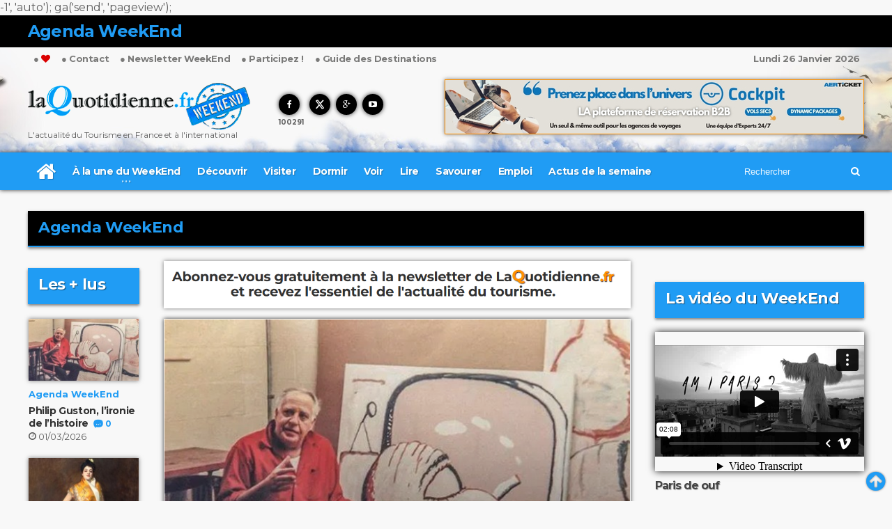

--- FILE ---
content_type: text/html; charset=UTF-8
request_url: https://www.laquotidienne.fr/rubrique/weekend/agenda-weekend/
body_size: 16680
content:
<!DOCTYPE HTML PUBLIC "-//W3C//DTD HTML 4.01 Transitional//EN" "http://www.w3.org/TR/html4/loose.dtd">





							






 
		


 

<!-- BEGIN html -->
<html lang = "fr">
	<!-- BEGIN head -->
	<head>
		
		<title>LaQuotidienne.fr - L&#039;actualité du Tourisme en France et à l&#039;international</title>

<!-- Meta Tags -->
<meta name="robots" content="max-snippet:-1, max-image-preview:large; max-video-preview:-1"><!-- 26/09/19 : publication de presse européenne par la Search Console -->
<meta http-equiv="Content-Type" content="text/html; charset=UTF-8" />
<meta name="description" content="L&#039;actualité du Tourisme en France et à l&#039;international"/>
<meta http-equiv="X-UA-Compatible" content="IE=edge">
<meta name="viewport" content="width=device-width, initial-scale=1, maximum-scale=1" />

<meta name="keywords" content="tourisme, presse, quotidien, quotidienne, france, presse professionnelle, revue tourisme, magazine touristique, magazine, revue" />

<!-- Favicon -->
<link rel="icon" type="image/png" href="https://www.laquotidienne.fr/wp-content/themes/urbannews/v2-we/images/faviconwe1.png" />

<!-- Stylesheets -->
<link type="text/css" rel="stylesheet" href="/wp-content/themes/urbannews/v2-we/css/reset.min.css" />
<link type="text/css" rel="stylesheet" href="/wp-content/themes/urbannews/v2-we/css/portus.min.css" />
<link type="text/css" rel="stylesheet" href="/wp-content/themes/urbannews/v2-we/css/font-awesome.min.css" />
<link type="text/css" rel="stylesheet" href="/wp-content/themes/urbannews/v2-we/css/themify-icons.min.css" />
<link type="text/css" rel="stylesheet" href="/wp-content/themes/urbannews/v2-we/css/weather-icons.min.css" />
<link type="text/css" rel="stylesheet" href="/wp-content/themes/urbannews/v2-we/css/bootstrap.min.css" />
<link type="text/css" rel="stylesheet" href="/wp-content/themes/urbannews/v2-we/css/owl.carousel.min.css" />


<!-- main-stylesheet -->
<!-- <link type="text/css" rel="stylesheet" href="/wp-content/themes/urbannews/v2/css/main-stylesheet.min.css" /> -->
<link type="text/css" rel="stylesheet" href="/wp-content/themes/urbannews/v2-we/css/main-stylesheet.css" />

<link type="text/css" rel="stylesheet" href="/wp-content/themes/urbannews/v2-we/css/ot-lightbox.min.css" />
<link type="text/css" rel="stylesheet" href="/wp-content/themes/urbannews/v2-we/css/shortcodes.min.css" />
<link type="text/css" rel="stylesheet" href="/wp-content/themes/urbannews/v2-we/css/responsive.min.css" />
<link type="text/css" rel="stylesheet" href="/wp-content/themes/urbannews/v2-we/css/dat-menu.min.css" />
<link type="text/css" rel="stylesheet" href="https://fonts.googleapis.com/css?family=Open+Sans:300,400,600,700,800&amp;subset=latin,latin-ext" />
<link type="text/css" rel="stylesheet" href='https://fonts.googleapis.com/css?family=Montserrat:400,700' />

<style>
/* v3 2019 */
/* bordures article retirées */
.item {
	border: solid 0px rgba(255,145,0,1) !important;
	box-shadow: 0px 0px 0px 0px rgba(0,0,0,0) !important;
	padding: 1px !important;
}
a.class_cat_name {
	font-weight: 600 !important;
}	
</style>

<!-- HTML5 shim and Respond.js for IE8 support of HTML5 elements and media queries -->
<!-- WARNING: Respond.js doesn't work if you view the page via file:// -->

<!--[if lt IE 9]>
	<script src="https://oss.maxcdn.com/html5shiv/3.7.2/html5shiv.min.js"></script>
	<script src="https://oss.maxcdn.com/respond/1.4.2/respond.min.js"></script>
<![endif]-->

<!--[if lte IE 8]>
<link type="text/css" rel="stylesheet" href="/wp-content/themes/urbannews/v2/css/ie-ancient.css" />
<![endif]-->


<!-- TRACKING HEADER -->
<script>
  (function(i,s,o,g,r,a,m){i['GoogleAnalyticsObject']=r;i[r]=i[r]||function(){
  (i[r].q=i[r].q||[]).push(arguments)},i[r].l=1*new Date();a=s.createElement(o),
  m=s.getElementsByTagName(o)[0];a.async=1;a.src=g;m.parentNode.insertBefore(a,m)
  })(window,document,'script','//www.google-analytics.com/analytics.js','ga');

  ga('create', 'UA-<!-- PWA Code manifest -->
<link rel="manifest" href="/manifest.json">
<link rel="apple-touch-icon" href="/icons/icon-180x180.png">

<!-- PWA Code Service Worker -->
<script>
  if ('serviceWorker' in navigator) {
    window.addEventListener('load', () => {
      navigator.serviceWorker.register('/sw.js')
        .then(registration => {
          console.log('PWA: Service Worker enregistré avec succès !');
        })
        .catch(error => {
          console.log('PWA: Échec de l\'enregistrement du Service Worker :', error);
        });
    });
  }
</script>
-1', 'auto');
  ga('send', 'pageview');

</script>


<!--pulpix-->
<script type="text/javascript">var pulpixId=812;!function(e,t){var i=t.createElement("script"),r=t.getElementsByTagName("script")[0];i.src="https://cdn.pulpix.com/static/pulpix.js",i.id="pulpix",i.setAttribute("data-user-id",pulpixId),r.parentNode.insertBefore(i,r)}(window,document);</script>



<!-- PWA Code manifest -->
<link rel="manifest" href="/manifest.json">
<link rel="apple-touch-icon" href="/icons/icon-180x180.png">

<!-- PWA Code Service Worker -->
<script>
  if ('serviceWorker' in navigator) {
    window.addEventListener('load', () => {
      navigator.serviceWorker.register('/sw.js')
        .then(registration => {
          console.log('PWA: Service Worker enregistré avec succès !');
        })
        .catch(error => {
          console.log('PWA: Échec de l\'enregistrement du Service Worker :', error);
        });
    });
  }
</script>
		
		<script language="javascript"> 
		function change_class(myid) { 
			var btn = document.getElementsByClassName('item active')[0];
			btn.className='item';
			document.getElementById(myid).className='item active';
			
			
			$(".photo-gallery-nav-right").click();
			
			
			
		} 
		</script> 
		
											
		<style>
		form#commentform input {
			padding: 15px 30px 15px 10px;
			margin-top: 5px;
			width: 300px;
		}
		input[type="text"], input[type="password"], input[type="email"], textarea, select {
			border: 1px solid #ddd;
			padding: 6px 4px;
			outline: none;
			-moz-border-radius: 2px;
			-webkit-border-radius: 2px;
			border-radius: 2px;
			font: 13px "HelveticaNeue","Helvetica Neue",Helvetica,Arial,sans-serif;
			color: #000;
			margin: 0;
			width: 210px;
			max-width: 100%;
			display: block;
			margin-bottom: 20px;
			background: #fff;
		}
		
		.comment-form {
			width: 100%;
		}
		
		textarea#comment {
			width: 500px;
			min-height: 250px;
			margin-bottom: 20px;
			font-size: 14px;
			line-height: 20px;
			padding: 20px;
			margin-top: 5px;
		}

		#mc4wp-checkbox input {
			float: none;
			width: auto;
			position: static;
			margin: 0 6px 5px 0;
			padding: 0;
			vertical-align: middle;
			display: inline-block!important;
			max-width: 21px;
			-webkit-appearance: checkbox;
		}

		.comment-meta {
			margin-bottom: 20px;
			/*margin-left: 50px;*/
		}

		ol.commentlist .comment-author.vcard {
			margin-bottom: 0px;
			font-size: 14px;
			margin-left: 0px;
			font-size: 14px !important;
		}

		.reply {
			float: right;
		}

		ol.commentlist li {
			list-style: none;
		}

		.comment-author.vcard img {
			height: 20px !important;
		}

		.comment p {
			/*padding-left: 50px;*/
			font-size: 15px;
		}

		h2#comments-title {
			font-size: 14px !important;
		}

		input#submit {
			box-shadow: 0px 0px 8px black;
			margin-bottom: 6px;
			background-color: #209CF4;
			color: #FFFFFF;
			margin-left: 6px;
			padding: 15px 1px 15px 1px !important;
			margin-top: 5px !important;
			width: 200px !important;
		}
		
		span.fn {
			color: #209CF4 !important;
			padding-right: 30px !important;
		}
		
		h3#reply-title {
			border-top: 1px solid #209CF4 !important;
			padding-top: 30px !important;
		}

		#comments li {
			border-top: 1px solid #209CF4 !important;
			border-bottom: 0px solid #209CF4 !important;
			margin-bottom: 30px !important;
		}
		
		time::before {
			content: "\A";
			white-space: pre;
		}
		
		
		input#s {
			background: none !important;
			border: 0px solid #ddd;
			width: initial;
			max-width: inherit;
		}
		
		#comments {
			border-bottom: 0px solid #e7e7e7;
		}
		
		.portus-main-content-panel .block-category-list .item {
			padding-bottom: 0px;
		}
		</style>
		
	<!-- END head -->
	</head>

	<!-- BEGIN body -->
	<body class="ot-menu-will-follow">
	
		<div id="fb-root"></div>
		<script>(function(d, s, id) {
		  var js, fjs = d.getElementsByTagName(s)[0];
		  if (d.getElementById(id)) return;
		  js = d.createElement(s); js.id = id;
		  js.src = "//connect.facebook.net/fr_FR/sdk.js#xfbml=1&version=v2.4&appId=1763143113907824";
		  fjs.parentNode.insertBefore(js, fjs);
		}(document, 'script', 'facebook-jssdk'));</script>


		<div id="div_top"></div>
	
		<!-- BEGIN .boxed -->
		<div class="boxed">
			
			<!-- BEGIN #header -->
						


<!--Habillage-->
<!-- Soit il n'y a pas de bannières, ils sont desactivées ou pas qualifiées pour cet endroit! -->




<style>
#header {
    background-image: url(https://www.laquotidienne.fr/wp-content/themes/urbannews/v2-we/images/lqwe_fond4.jpg);
    background-repeat: no-repeat;
    background-position: center 32px;
}
</style>



<div id="header">


	<!-- BEGIN .breaking-news -->
	<div class="breaking-news" style="position: fixed; z-index: 99; width: 100%;">
	
		<!-- BEGIN .wrapper -->
		<div class="wrapper">

			<strong class="br-title" style="text-transform: none !important;">Agenda WeekEnd</strong>

			<div class="br-article-list">
				<div class="br-article-list-inner">

								
				</div>
			</div>

		<!-- END .wrapper -->
		</div>

	<!-- END .breaking-news -->
	</div>

	<!-- BEGIN #top-menu -->
	<nav id="top-menu">
	
		<!-- BEGIN .wrapper -->
		<div class="wrapper">

			<div class="top-panel-weather right" >
				<span class="w-info">&nbsp;</span>
				<strong>
				Lundi 26 Janvier 2026				</strong>
				<!--
				<span class="w-stats"><i class="wi wi-day-hail"></i>+16&deg;C</span>
				-->
			</div>
			
			<script type="text/javascript">
			<!--
			function AjoutFavori(lien)
			{
				NomSite = "LaQuotidienne.fr";
				UrlSite = lien;
				var ua = navigator.userAgent.toLowerCase();
				if (ua.indexOf("msie 8") > -1) {
				   external.AddToFavoritesBar(UrlSite, NomSite, '');
				} else {
				  try {
					 window.external.addFavorite(UrlSite, NomSite);
				  } catch (e) {
					 try {
						 window.sidebar.addPanel(NomSite, UrlSite, '');
					 } catch (e) {
						 alert("Utilisez Ctrl+D pour ajouter " + NomSite + " dans vos favoris !");
					 }
				 }
				}
				// return false;
			}
			-->
			</script>
			
			<style>
			.dat-menu-list li {
				font-size: 0.9em !important;
				line-height: 17px !important;
				margin-left: -20px !important;
			}
			</style>
			<ul class="load-responsive" rel="<a href='http://www.laquotidienne.fr/'><img src='/wp-content/themes/urbannews/v2-we/images/logo.png'></a>">
			<ul id="af_menu_top">
				<!--<li><a href="/accueil-v2">L'actualité du Tourisme en France et à l'international</a> </li>-->
				<li> <a href="javascript:AjoutFavori('http://www.laquotidienne.fr/accueil-v2-we/');" title="Ajoutez LaQuotidienne.fr WeekEnd à vos favoris !"> 	&#9679; <i class="fa fa-heart" style="color: #da0000;"></i></a> </li>
				<li> <a href="http://www.laquotidienne.fr/nous-joindre/"> 	&#9679; Contact</a> </li>
				<li> <a href="http://www.laquotidienne.fr/newsletter-v2-we/"> 	&#9679; Newsletter WeekEnd</a> </li> <!--http://www.laquotidienne.fr/newsletter_we/newmailing_v2_we.php-->
				<li> <a href="http://www.laquotidienne.fr/tribune-libre/"> 	&#9679; Participez !</a> </li>
				<!--<li> <a href="http://www.laquotidienne.fr/mag/"> 	&#9679; Magazines</a> </li>-->
				<li> <a href="http://www.laquotidienne.fr/guide2015/"> 	&#9679; Guide des Destinations</a> </li>
			</ul>
			
			
		<!-- END .wrapper -->
		</div>

	<!-- END #top-menu -->
	</nav>
	
	<!-- BEGIN .wrapper -->
	<div class="wrapper">

		<div class="header-panels" style="height: 172px;">
			
			<!-- BEGIN .header-logo -->
			<div class="header-logo" style="width:340px;">
				<a href="/accueil-v2-we/"><img src="/wp-content/themes/urbannews/v2-we/images/logo.png" data-ot-retina="/wp-content/themes/urbannews/v2-we/images/logo@2x.png" alt="" /><br><div style="font-size: 12px;line-height: 13px; width: 320px;">L'actualité du Tourisme en France et à l'international</div></a>
			<!-- END .header-logo -->
			</div>
			
			<!-- BEGIN .header-socials -->
						<div class="header-socials" style="">
				<a target="_blank" href="https://www.facebook.com/laquotidienne.fr"><i class="fa fa-facebook"></i><span>100291</span></a>
				<a target="_blank" href="https://twitter.com/La_Quotidienne"><svg xmlns="http://www.w3.org/2000/svg" height="1em" viewBox="0 0 512 512"><!--! Font Awesome Free 6.4.2 by @fontawesome - https://fontawesome.com License - https://fontawesome.com/license (Commercial License) Copyright 2023 Fonticons, Inc. --><style>svg{fill:#ffffff; display: block;width: 30px;height: 30px;line-height: 30px;text-align: center;background: #000000;color: #fff;font-size: 12px;border-radius: 50%;box-shadow: 0px 0px 6px rgba(0,0,0,0.8);padding: 7px;}</style><path d="M389.2 48h70.6L305.6 224.2 487 464H345L233.7 318.6 106.5 464H35.8L200.7 275.5 26.8 48H172.4L272.9 180.9 389.2 48zM364.4 421.8h39.1L151.1 88h-42L364.4 421.8z"/></svg><span>&nbsp;</span></a>
			<a target="_blank" href="https://plus.google.com/u/0/104160122589729947095"><i class="fa fa-google-plus"></i><span>&nbsp;</span></a>
				<a target="_blank" href="https://www.youtube.com/channel/UCfLBTvC1KZa7e1zRZoCsiiQ"><i class="fa fa-youtube-play"></i><span>&nbsp;</span></a>
			<!-- END .header-socials -->
			</div>
			
			<!-- BEGIN .header-pob -->
			<div class="header-pob">
				<!--<a href="#" target="_blank"><img src="/wp-content/themes/urbannews/v2/images/pob-1.jpg" alt="" /></a>-->
				<div style="float: right;"><div class="g g-16621"><div class="g-single a-11"><a class="gofollow" data-track="MTEsMTY2MjEsMSwzMDA=" href="https://www.cms-vacances.fr/je-m-inscris/devenir-client/" target="_blank"><img src="https://www.laquotidienne.fr/wp-content/uploads/2025/01/LAQUOTIDIENNE_JANVIER-2025-600X77-V2.jpg" style="border:1px solid #ff9100;"></a></div></div><br></div>
			<!-- END .header-pob -->
			</div>

		</div>
		
	<!-- END .wrapper -->
	</div>


	<!-- BEGIN #main-menu -->
	<nav id="main-menu">

		<a href="#dat-menu" class="dat-menu-button"><i class="fa fa-bars"></i></a>
		<div class="main-menu-placeholder">

			<!-- BEGIN .wrapper -->
			<div class="wrapper">

				<div class="search-nav right">
					
					<form id="searchform" method="get" action="https://www.laquotidienne.fr/" style=""   >
					<input placeholder="Rechercher" value="" name="s" type="text" id="s" maxlength="99" /> <button type="submit"><i class="fa fa-search"></i></button>
					</form>
					
				</div>
				
				<!-- MENU AF -->
				

<ul class="load-responsive" rel="Menu">
	
	
	<li><a href="/accueil-v2-we"><i class="fa fa-home" style="font-size: 30px;"></i></a></li>
	
	
	
	
	
	
		
	
	<li class="has-ot-mega-menu"><a href="https://www.laquotidienne.fr/rubrique/weekend/a-la-une-we/"><span>
	À la une du WeekEnd	</span></a>
		<ul class="ot-mega-menu">
			<li>

				<div class="widget-split" style="">

					<!-- BEGIN .widget -->
					<div class="widget">

						<h3>En ce moment</h3>
						<div class="widget-instagram-photos">

						
																
										<div class="item">
											<div class="item-header">
												<a href="https://www.laquotidienne.fr/la-fashion-week-de-paris-toujours-au-top/" >
													<img src="https://www.laquotidienne.fr/wp-content/plugins/justified-image-grid/timthumb.php?src=https%3A%2F%2Fwww.laquotidienne.fr%2Fwp-content%2Fuploads%2F2026%2F01%2FParis-858x593.jpg&w=858&h=450&q=95=&f=.jpg" style="box-shadow: 0px 0px 6px rgba(0,0,0,0.5);"  class="main-img" alt="La Fashion Week de Paris toujours au Top" />
												</a>
											</div>
											<div class="item-content">
												<i class="fa fa-eye"></i> 1684 vues												<h4><a href="https://www.laquotidienne.fr/la-fashion-week-de-paris-toujours-au-top/" >La Fashion Week de Paris toujours au Top</a></h4>
												<p style="line-height: 13px;  font-size: 11px;">La Fashion Week de Paris, en janvier 2026, confirme une fois de plus son statut de capitale mondiale incontestée...</p>
												<span class="item-meta">
													<a href="https://www.laquotidienne.fr/la-fashion-week-de-paris-toujours-au-top/" ><i class="fa fa-clock-o"></i>23 janvier 2026</a>
												</span>
											</div>
										</div>
										
										
										
																		
										<div class="item">
											<div class="item-header">
												<a href="https://www.laquotidienne.fr/la-polonaise-bien-meilleure-que-la-russe/" >
													<img src="https://www.laquotidienne.fr/wp-content/plugins/justified-image-grid/timthumb.php?src=https%3A%2F%2Fwww.laquotidienne.fr%2Fwp-content%2Fuploads%2F2026%2F01%2FPologne-Vodka-un.jpg&w=858&h=450&q=95=&f=.jpg" style="box-shadow: 0px 0px 6px rgba(0,0,0,0.5);"  class="main-img" alt="La polonaise bien meilleure que la russe ?" />
												</a>
											</div>
											<div class="item-content">
												<i class="fa fa-eye"></i> 2202 vues												<h4><a href="https://www.laquotidienne.fr/la-polonaise-bien-meilleure-que-la-russe/" >La polonaise bien meilleure que la russe ?</a></h4>
												<p style="line-height: 13px;  font-size: 11px;">Le duel séculaire entre la Pologne et la Russie pour la paternité de la vodka penche aujourd&rsquo;hui résolument en...</p>
												<span class="item-meta">
													<a href="https://www.laquotidienne.fr/la-polonaise-bien-meilleure-que-la-russe/" ><i class="fa fa-clock-o"></i>9 janvier 2026</a>
												</span>
											</div>
										</div>
										
										
										
															</div>

					<!-- END .widget -->
					</div>

				</div>
				
				
				

				<div class="widget-split">

					<!-- BEGIN .widget -->
					<div class="widget">

						<h3>Les + vues</h3>
						<div class="w-article-list w-article-list-small">

						
																
									<div class="item">
										<div class="item-header">
																						<a href="https://www.laquotidienne.fr/la-polonaise-bien-meilleure-que-la-russe/">
												<img src="https://www.laquotidienne.fr/wp-content/plugins/justified-image-grid/timthumb.php?src=https%3A%2F%2Fwww.laquotidienne.fr%2Fwp-content%2Fuploads%2F2026%2F01%2FPologne-Vodka-un-40x29.jpg&w=40&h=40&q=95=&f=.jpg"  style="box-shadow: 0px 0px 6px rgba(0,0,0,0.5);width:40px;height:40px;" title="La polonaise bien meilleure que la russe ?"  alt="La polonaise bien meilleure que la russe ?" data-ot-retina="">
											</a>
										</div>
										
										<div class="item-content">
											<h4><a href="https://www.laquotidienne.fr/la-polonaise-bien-meilleure-que-la-russe/">La polonaise bien meilleure que la russe ?</a><a href="https://www.laquotidienne.fr/la-polonaise-bien-meilleure-que-la-russe/#comments" class="post-title-comment"><i class="po po-portus"></i>0</a></h4>
											<span class="item-meta">
												<i class="fa fa-eye" style="position: relative;top: 1px;"></i> 2202 vues 
												<a href="https://www.laquotidienne.fr/la-polonaise-bien-meilleure-que-la-russe/" class="item-meta-i"><i class="fa fa-clock-o"></i>9 janvier 2026</a>
											</span>
										</div>
									</div>
									
									
																		
									<div class="item">
										<div class="item-header">
																						<a href="https://www.laquotidienne.fr/la-fashion-week-de-paris-toujours-au-top/">
												<img src="https://www.laquotidienne.fr/wp-content/plugins/justified-image-grid/timthumb.php?src=https%3A%2F%2Fwww.laquotidienne.fr%2Fwp-content%2Fuploads%2F2026%2F01%2FParis-40x28.jpg&w=40&h=40&q=95=&f=.jpg"  style="box-shadow: 0px 0px 6px rgba(0,0,0,0.5);width:40px;height:40px;" title="La Fashion Week de Paris toujours au Top"  alt="La Fashion Week de Paris toujours au Top" data-ot-retina="">
											</a>
										</div>
										
										<div class="item-content">
											<h4><a href="https://www.laquotidienne.fr/la-fashion-week-de-paris-toujours-au-top/">La Fashion Week de Paris toujours au Top</a><a href="https://www.laquotidienne.fr/la-fashion-week-de-paris-toujours-au-top/#comments" class="post-title-comment"><i class="po po-portus"></i>0</a></h4>
											<span class="item-meta">
												<i class="fa fa-eye" style="position: relative;top: 1px;"></i> 1684 vues 
												<a href="https://www.laquotidienne.fr/la-fashion-week-de-paris-toujours-au-top/" class="item-meta-i"><i class="fa fa-clock-o"></i>23 janvier 2026</a>
											</span>
										</div>
									</div>
									
									
									
						
						

						</div>
						<a href="http://www.laquotidienne.fr/rubrique/a-la-une-we/" class="widget-view-more">Voir + d'articles</a>

					<!-- END .widget -->
					</div>

				</div>

				<div class="widget-split">

					<!-- BEGIN .widget -->
					<div class="widget">

						<h3>Catégories</h3>
						<ul class="menu">
								<li class="cat-item cat-item-31086"><a href="https://www.laquotidienne.fr/rubrique/weekend/a-la-une-we/">À la une du WeekEnd</a> (354)
</li>
	<li class="cat-item cat-item-31090"><a href="https://www.laquotidienne.fr/rubrique/weekend/voir-we/">Voir</a> (274)
</li>
	<li class="cat-item cat-item-31087"><a href="https://www.laquotidienne.fr/rubrique/weekend/decouvrir-we/">Découvrir</a> (269)
</li>
	<li class="cat-item cat-item-31088"><a href="https://www.laquotidienne.fr/rubrique/weekend/visiter-we/">Visiter</a> (228)
</li>
	<li class="cat-item cat-item-31089"><a href="https://www.laquotidienne.fr/rubrique/weekend/dormir-we/">Dormir</a> (188)
</li>
	<li class="cat-item cat-item-31091"><a href="https://www.laquotidienne.fr/rubrique/weekend/lire-we/">Lire</a> (127)
</li>
	<li class="cat-item cat-item-37002"><a href="https://www.laquotidienne.fr/rubrique/weekend/savourer-we/">Savourer</a> (89)
</li>
						</ul>

					<!-- END .widget -->
					</div>

				</div>

			</li>
		</ul>
	</li>
	
	
		<li><a href="https://www.laquotidienne.fr/rubrique/weekend/decouvrir-we/" class="scrollTo">
	Découvrir	</a></li>
	
	
		<li><a href="https://www.laquotidienne.fr/rubrique/weekend/visiter-we/" class="scrollTo">
	Visiter	</a></li>
	
	
	
		<li><a href="https://www.laquotidienne.fr/rubrique/weekend/dormir-we/" class="scrollTo">
	Dormir	</a></li>
	
	
		<li><a href="https://www.laquotidienne.fr/rubrique/weekend/voir-we/" class="scrollTo">
	Voir	</a></li>
	
	
		<li><a href="https://www.laquotidienne.fr/rubrique/weekend/lire-we/" class="scrollTo">
	Lire	</a></li>
	
	
		<li><a href="https://www.laquotidienne.fr/rubrique/weekend/savourer-we/" class="scrollTo">
	Savourer	</a></li>
	
	
	
	<li><a href="http://www.laquotidienne.fr/laquotidienne-emploi/" target="_blank">Emploi</a></li>
	
	<li><a href="http://www.laquotidienne.fr/?actus=semaine" class="" target="_blank" >Actus de la semaine</a></li>
	
	
	
	
		
</ul>				
			<!-- END .wrapper -->
			</div>
		
		</div>

	<!-- END #main-menu -->
	</nav>
	
	
<!-- END #header -->
</div>













			
			
			
						
			
			<!-- BEGIN .wrapper -->
			<div class="wrapper" id="wrapper_habillage">
				
				

				<!-- BEGIN .portus-main-content-panel -->
				<div class="paragraph-row portus-main-content-panel">
					<div class="column12">
						<div class="portus-main-content-s-block">


							<div class="portus-content-title">
								<a href="https://www.laquotidienne.fr/rubrique/weekend/agenda-weekend/"><div id="31532"></div><h2>Agenda WeekEnd</h2></a>
							</div>
							
									
							<!-- BEGIN .portus-main-content-panel -->
							<div class="paragraph-row portus-main-content-panel">
								<div class="column12">
									<div class="portus-main-content-s-block">
										<aside class="sidebar portus-sidebar-small">
											<div class="theiaStickySidebar">

												<!-- BEGIN .widget -->
												<div class="widget">

													<h3>Les + lus</h3>
													<div class="w-article-list">
													
																														
																<div class="item">
																	<div class="item-header">
																		<a href="https://www.laquotidienne.fr/philip-guston-lironie-de-lhistoire/">
																																						<img src="https://www.laquotidienne.fr/wp-content/plugins/justified-image-grid/timthumb.php?src=https%3A%2F%2Fwww.laquotidienne.fr%2Fwp-content%2Fuploads%2F2025%2F09%2Fpeintre.jpg&w=160&h=90&q=95=&f=.jpg" alt="Philip Guston, l&rsquo;ironie de l&rsquo;histoire" data-ot-retina="" style="box-shadow: 0px 0px 6px rgba(0,0,0,0.5);">
																		</a>
																	</div>
																	<div class="item-content">
																		<div class="item-categories">
																			<a href="https://www.laquotidienne.fr/rubrique/weekend/agenda-weekend/" data-ot-css="color: #209CF4;">Agenda WeekEnd</a>
																		</div>
																		<h4><a href="https://www.laquotidienne.fr/philip-guston-lironie-de-lhistoire/">Philip Guston, l&rsquo;ironie de l&rsquo;histoire</a><a href="https://www.laquotidienne.fr/philip-guston-lironie-de-lhistoire/#comments" class="post-title-comment"><i class="po po-portus"></i>0</a></h4>
																		<a href="https://www.laquotidienne.fr/philip-guston-lironie-de-lhistoire/" class="item-meta-i"><i class="fa fa-clock-o"></i> 
																		01/03/2026																		</a> 
																	</div>
																</div>
																
																
																																
																<div class="item">
																	<div class="item-header">
																		<a href="https://www.laquotidienne.fr/john-singer-sargent-eblouir-paris/">
																																						<img src="https://www.laquotidienne.fr/wp-content/plugins/justified-image-grid/timthumb.php?src=https%3A%2F%2Fwww.laquotidienne.fr%2Fwp-content%2Fuploads%2F2025%2F09%2Fjohn-Singer.jpg&w=160&h=90&q=95=&f=.jpg" alt="John Singer Sargent. Éblouir Paris" data-ot-retina="" style="box-shadow: 0px 0px 6px rgba(0,0,0,0.5);">
																		</a>
																	</div>
																	<div class="item-content">
																		<div class="item-categories">
																			<a href="https://www.laquotidienne.fr/rubrique/weekend/agenda-weekend/" data-ot-css="color: #209CF4;">Agenda WeekEnd</a>
																		</div>
																		<h4><a href="https://www.laquotidienne.fr/john-singer-sargent-eblouir-paris/">John Singer Sargent. Éblouir Paris</a><a href="https://www.laquotidienne.fr/john-singer-sargent-eblouir-paris/#comments" class="post-title-comment"><i class="po po-portus"></i>0</a></h4>
																		<a href="https://www.laquotidienne.fr/john-singer-sargent-eblouir-paris/" class="item-meta-i"><i class="fa fa-clock-o"></i> 
																		10/01/2026																		</a> 
																	</div>
																</div>
																
																
																																
																<div class="item">
																	<div class="item-header">
																		<a href="https://www.laquotidienne.fr/georges-de-la-tour-entre-ombre-et-lumiere/">
																																						<img src="https://www.laquotidienne.fr/wp-content/plugins/justified-image-grid/timthumb.php?src=https%3A%2F%2Fwww.laquotidienne.fr%2Fwp-content%2Fuploads%2F2025%2F09%2FDelatour.jpg&w=160&h=90&q=95=&f=.jpg" alt="Georges de La Tour. Entre ombre et lumière" data-ot-retina="" style="box-shadow: 0px 0px 6px rgba(0,0,0,0.5);">
																		</a>
																	</div>
																	<div class="item-content">
																		<div class="item-categories">
																			<a href="https://www.laquotidienne.fr/rubrique/weekend/agenda-weekend/" data-ot-css="color: #209CF4;">Agenda WeekEnd</a>
																		</div>
																		<h4><a href="https://www.laquotidienne.fr/georges-de-la-tour-entre-ombre-et-lumiere/">Georges de La Tour. Entre ombre et lumière</a><a href="https://www.laquotidienne.fr/georges-de-la-tour-entre-ombre-et-lumiere/#comments" class="post-title-comment"><i class="po po-portus"></i>0</a></h4>
																		<a href="https://www.laquotidienne.fr/georges-de-la-tour-entre-ombre-et-lumiere/" class="item-meta-i"><i class="fa fa-clock-o"></i> 
																		22/01/2026																		</a> 
																	</div>
																</div>
																
																
																																
																<div class="item">
																	<div class="item-header">
																		<a href="https://www.laquotidienne.fr/wax-entre-heritage-et-reappropriation/">
																																						<img src="https://www.laquotidienne.fr/wp-content/plugins/justified-image-grid/timthumb.php?src=https%3A%2F%2Fwww.laquotidienne.fr%2Fwp-content%2Fuploads%2F2025%2F02%2Fafrique.jpg&w=160&h=90&q=95=&f=.jpg" alt="Wax, entre héritage et réappropriation" data-ot-retina="" style="box-shadow: 0px 0px 6px rgba(0,0,0,0.5);">
																		</a>
																	</div>
																	<div class="item-content">
																		<div class="item-categories">
																			<a href="https://www.laquotidienne.fr/rubrique/weekend/agenda-weekend/" data-ot-css="color: #209CF4;">Agenda WeekEnd</a>
																		</div>
																		<h4><a href="https://www.laquotidienne.fr/wax-entre-heritage-et-reappropriation/">Wax, entre héritage et réappropriation</a><a href="https://www.laquotidienne.fr/wax-entre-heritage-et-reappropriation/#comments" class="post-title-comment"><i class="po po-portus"></i>0</a></h4>
																		<a href="https://www.laquotidienne.fr/wax-entre-heritage-et-reappropriation/" class="item-meta-i"><i class="fa fa-clock-o"></i> 
																		05/09/2025																		</a> 
																	</div>
																</div>
																
																
																																
																<div class="item">
																	<div class="item-header">
																		<a href="https://www.laquotidienne.fr/suzanne-valadon-a-pompidou/">
																																						<img src="https://www.laquotidienne.fr/wp-content/plugins/justified-image-grid/timthumb.php?src=https%3A%2F%2Fwww.laquotidienne.fr%2Fwp-content%2Fuploads%2F2025%2F02%2Fpeintre-1.jpg&w=160&h=90&q=95=&f=.jpg" alt="Suzanne Valadon à Pompidou" data-ot-retina="" style="box-shadow: 0px 0px 6px rgba(0,0,0,0.5);">
																		</a>
																	</div>
																	<div class="item-content">
																		<div class="item-categories">
																			<a href="https://www.laquotidienne.fr/rubrique/weekend/agenda-weekend/" data-ot-css="color: #209CF4;">Agenda WeekEnd</a>
																		</div>
																		<h4><a href="https://www.laquotidienne.fr/suzanne-valadon-a-pompidou/">Suzanne Valadon à Pompidou</a><a href="https://www.laquotidienne.fr/suzanne-valadon-a-pompidou/#comments" class="post-title-comment"><i class="po po-portus"></i>0</a></h4>
																		<a href="https://www.laquotidienne.fr/suzanne-valadon-a-pompidou/" class="item-meta-i"><i class="fa fa-clock-o"></i> 
																		25/05/2025																		</a> 
																	</div>
																</div>
																
																
																
													</div>

												<!-- END .widget -->
												</div>

												<!-- BEGIN .widget -->
												<div class="widget">

													<div class="do-space">
														<!--<a href="#" target="_blank"><img src="/wp-content/themes/urbannews/v2/images/pob-2.jpg" alt="" /></a>-->
														<a href="https://www.laquotidienne.fr/destinations-world-map/"><img src="https://www.laquotidienne.fr/wp-content/uploads/2015/09/autopub-destinations.jpg" title="Le Guide des Destinations de LaQuotidienne" style="    box-shadow: 0px 0px 6px rgba(0,0,0,0.5);"></a>
														<!--
														<br>
														<br>
														<a href="http://www.laquotidienne.fr/rubrique/evenements/"><img src="https://www.laquotidienne.fr/img/pub_evenements.gif" width="270" height="250" style="border:1px solid #209CF4;    box-shadow: 0px 0px 6px rgba(0,0,0,0.5);"></a>
														-->
														<br>
														<br>
														<!-- Soit il n'y a pas de bannières, ils sont desactivées ou pas qualifiées pour cet endroit! -->														
													</div>

												<!-- END .widget -->
												</div>

											</div>
										</aside>
										
										
										<!-- BEGIN .portus-main-content -->
										<div class="portus-main-content">
											<div class="theiaStickySidebar">
												
												
												
												
												
												<!-- BEGIN .portus-content-block -->
												<div class="portus-content-block">
													
													
													<!--
													<div class="portus-content-title">
														<a href="https://www.laquotidienne.fr/rubrique/weekend/agenda-weekend/"><div id="31532"></div><h2>Agenda WeekEnd</h2></a>
													</div>
													-->
													
													<!-- BEGIN .portus-content-block -->
													<div class="portus-content-block">
													
													
																
																													<a href="/newsletter-v2-we/"><img src="/lq_nl.png" style="width:100%; max-width:1040px; box-shadow: 0px 0px 6px rgba(0, 0, 0, 0.5); margin-top: -10px; margin-bottom: 15px;"></a>
																											
													
													
														<div class="article-slider-full-small" id="pas_de_btn_slide" style="box-shadow: 0px 0px 6px rgba(0,0,0,0.8);">

																																
																		<div class="item">
																			<a href="https://www.laquotidienne.fr/philip-guston-lironie-de-lhistoire/" class="item-photo">
																																								<!--
																				<img src="http://www.laquotidienne.fr/" style="box-shadow: 0px 0px 6px rgba(0,0,0,0.5);"  class="main-img" alt="Philip Guston, l&rsquo;ironie de l&rsquo;histoire"/>
																				-->
																				<img src="https://www.laquotidienne.fr/wp-content/plugins/justified-image-grid/timthumb.php?src=https%3A%2F%2Fwww.laquotidienne.fr%2Fwp-content%2Fuploads%2F2025%2F09%2Fpeintre.jpg&w=670&q=95=&f=.jpg" style="box-shadow: 0px 0px 6px rgba(0,0,0,0.5);"  class="main-img" alt="Philip Guston, l&rsquo;ironie de l&rsquo;histoire"/>
																				<span class="item-content">
																					<strong class="item-article-category" data-ot-css="color: #209CF4;">
																					01/03/2026																					</strong>
																					<strong class="item-article-title">Philip Guston, l&rsquo;ironie de l&rsquo;histoire</strong>
																					<span class="item-article-text">Du 14 octobre 2025 au 1er mars 2026, le Musée national Picasso-Paris présentera, au rez-de-chaussée et au sous-sol de l’hôtel salé, une exposition consacrée à l’œuvre de Philip Guston....</span>
																					<span class="item-meta">
																						<span><i class="fa fa-eye" style="position: relative;top: 1px;"></i> 3416 vues</span>
																						<span><i class="po po-portus"></i>0</span>
																					</span>
																				</span>
																			</a>
																		</div>
																		
																																
														</div>
													<!-- END .portus-content-block -->
													</div>
													
													
													<div class="article-grid-default">

														<div class="article-grid-layout-3">
														
																															
																		<div class="item" style="border: solid 1px rgba(32, 156, 244,1);padding: 6px;box-shadow: 1px 1px 3px 1px rgba(0,0,0,0.2);">
																			<div class="item-header item-header-hover">
																				<div class="item-header-hover-buttons">
																					<span data-hover-text-me="Lire cet Article"><a href="https://www.laquotidienne.fr/john-singer-sargent-eblouir-paris/" class="fa fa-newspaper-o"></a></span>
																					<!-- <span data-hover-text-me="Ajoutez à Lire + tard"><a href="#" class="fa fa-plus"></a></span> -->
																				</div>
																				<a href="https://www.laquotidienne.fr/john-singer-sargent-eblouir-paris/"><img src="https://www.laquotidienne.fr/wp-content/plugins/justified-image-grid/timthumb.php?src=https%3A%2F%2Fwww.laquotidienne.fr%2Fwp-content%2Fuploads%2F2025%2F09%2Fjohn-Singer-198x110.jpg&w=198&h=112&q=95=&f=.jpg" style="box-shadow: 0px 0px 6px rgba(0,0,0,0.5);"  class="main-img" alt="John Singer Sargent. Éblouir Paris" /></a>
																			</div>
																			<div class="item-content">
																				<div style="margin-top: 10px; margin-bottom: -15px;">
																				<a href="https://www.laquotidienne.fr/rubrique/weekend/agenda-weekend/" data-ot-css="color: #209CF4;">Agenda WeekEnd</a>
																				</div>
																				<h3><a href="https://www.laquotidienne.fr/john-singer-sargent-eblouir-paris/">John Singer Sargent. Éblouir Paris</a></h3>
																				<i class="fa fa-user" style="padding-right: 6px;"></i><a href="https://www.laquotidienne.fr/author/preibec/" title="Articles par Rédaction" rel="author">Rédaction</a>																				<div class="item-meta">
																					<span><i class="fa fa-eye" style="position: relative;top: 1px;"></i> 3353 vues</span>
																					<br><span class="item-meta-i"><i class="fa fa-clock-o"></i> 
																					10/01/2026																					</span>
																					<a href="https://www.laquotidienne.fr/john-singer-sargent-eblouir-paris/#comments" class="item-meta-i"><i class="po po-portus"></i>0</a>
																				</div>
																				<p>&nbsp;Dès le 23 septembre 2025, le musée d&rsquo;Orsay met à l&rsquo;honneur le célèbre peintre...</p>
																				<div class="item-helper-a">
																					<a href="https://www.laquotidienne.fr/john-singer-sargent-eblouir-paris/" class="button-alt button-alt-frame"><i class="fa fa-newspaper-o"></i>Lire la suite</a>
																					<!-- <a href="#" class="button-alt"><i class="fa fa-plus-circle"></i>Lire + tard</a> -->
																				</div>
																			</div>
																		</div>
																		
																																	
																		<div class="item" style="border: solid 1px rgba(32, 156, 244,1);padding: 6px;box-shadow: 1px 1px 3px 1px rgba(0,0,0,0.2);">
																			<div class="item-header item-header-hover">
																				<div class="item-header-hover-buttons">
																					<span data-hover-text-me="Lire cet Article"><a href="https://www.laquotidienne.fr/georges-de-la-tour-entre-ombre-et-lumiere/" class="fa fa-newspaper-o"></a></span>
																					<!-- <span data-hover-text-me="Ajoutez à Lire + tard"><a href="#" class="fa fa-plus"></a></span> -->
																				</div>
																				<a href="https://www.laquotidienne.fr/georges-de-la-tour-entre-ombre-et-lumiere/"><img src="https://www.laquotidienne.fr/wp-content/plugins/justified-image-grid/timthumb.php?src=https%3A%2F%2Fwww.laquotidienne.fr%2Fwp-content%2Fuploads%2F2025%2F09%2FDelatour-198x99.jpg&w=198&h=112&q=95=&f=.jpg" style="box-shadow: 0px 0px 6px rgba(0,0,0,0.5);"  class="main-img" alt="Georges de La Tour. Entre ombre et lumière" /></a>
																			</div>
																			<div class="item-content">
																				<div style="margin-top: 10px; margin-bottom: -15px;">
																				<a href="https://www.laquotidienne.fr/rubrique/weekend/agenda-weekend/" data-ot-css="color: #209CF4;">Agenda WeekEnd</a>
																				</div>
																				<h3><a href="https://www.laquotidienne.fr/georges-de-la-tour-entre-ombre-et-lumiere/">Georges de La Tour. Entre ombre et lumière</a></h3>
																				<i class="fa fa-user" style="padding-right: 6px;"></i><a href="https://www.laquotidienne.fr/author/preibec/" title="Articles par Rédaction" rel="author">Rédaction</a>																				<div class="item-meta">
																					<span><i class="fa fa-eye" style="position: relative;top: 1px;"></i> 3349 vues</span>
																					<br><span class="item-meta-i"><i class="fa fa-clock-o"></i> 
																					22/01/2026																					</span>
																					<a href="https://www.laquotidienne.fr/georges-de-la-tour-entre-ombre-et-lumiere/#comments" class="item-meta-i"><i class="po po-portus"></i>0</a>
																				</div>
																				<p>Du 11 septembre 2025 au 25 janvier 2026, le musée Jacquemart-André met à l’honneur...</p>
																				<div class="item-helper-a">
																					<a href="https://www.laquotidienne.fr/georges-de-la-tour-entre-ombre-et-lumiere/" class="button-alt button-alt-frame"><i class="fa fa-newspaper-o"></i>Lire la suite</a>
																					<!-- <a href="#" class="button-alt"><i class="fa fa-plus-circle"></i>Lire + tard</a> -->
																				</div>
																			</div>
																		</div>
																		
																																	
																		<div class="item" style="border: solid 1px rgba(32, 156, 244,1);padding: 6px;box-shadow: 1px 1px 3px 1px rgba(0,0,0,0.2);">
																			<div class="item-header item-header-hover">
																				<div class="item-header-hover-buttons">
																					<span data-hover-text-me="Lire cet Article"><a href="https://www.laquotidienne.fr/wax-entre-heritage-et-reappropriation/" class="fa fa-newspaper-o"></a></span>
																					<!-- <span data-hover-text-me="Ajoutez à Lire + tard"><a href="#" class="fa fa-plus"></a></span> -->
																				</div>
																				<a href="https://www.laquotidienne.fr/wax-entre-heritage-et-reappropriation/"><img src="https://www.laquotidienne.fr/wp-content/plugins/justified-image-grid/timthumb.php?src=https%3A%2F%2Fwww.laquotidienne.fr%2Fwp-content%2Fuploads%2F2025%2F02%2Fafrique-198x131.jpg&w=198&h=112&q=95=&f=.jpg" style="box-shadow: 0px 0px 6px rgba(0,0,0,0.5);"  class="main-img" alt="Wax, entre héritage et réappropriation" /></a>
																			</div>
																			<div class="item-content">
																				<div style="margin-top: 10px; margin-bottom: -15px;">
																				<a href="https://www.laquotidienne.fr/rubrique/weekend/agenda-weekend/" data-ot-css="color: #209CF4;">Agenda WeekEnd</a>
																				</div>
																				<h3><a href="https://www.laquotidienne.fr/wax-entre-heritage-et-reappropriation/">Wax, entre héritage et réappropriation</a></h3>
																				<i class="fa fa-user" style="padding-right: 6px;"></i><a href="https://www.laquotidienne.fr/author/preibec/" title="Articles par Rédaction" rel="author">Rédaction</a>																				<div class="item-meta">
																					<span><i class="fa fa-eye" style="position: relative;top: 1px;"></i> 3493 vues</span>
																					<br><span class="item-meta-i"><i class="fa fa-clock-o"></i> 
																					05/09/2025																					</span>
																					<a href="https://www.laquotidienne.fr/wax-entre-heritage-et-reappropriation/#comments" class="item-meta-i"><i class="po po-portus"></i>0</a>
																				</div>
																				<p>En février 2025, le Musée de l’Homme propose une deuxième exposition de sa saison...</p>
																				<div class="item-helper-a">
																					<a href="https://www.laquotidienne.fr/wax-entre-heritage-et-reappropriation/" class="button-alt button-alt-frame"><i class="fa fa-newspaper-o"></i>Lire la suite</a>
																					<!-- <a href="#" class="button-alt"><i class="fa fa-plus-circle"></i>Lire + tard</a> -->
																				</div>
																			</div>
																		</div>
																		
																																	
																		<div class="item" style="border: solid 1px rgba(32, 156, 244,1);padding: 6px;box-shadow: 1px 1px 3px 1px rgba(0,0,0,0.2);">
																			<div class="item-header item-header-hover">
																				<div class="item-header-hover-buttons">
																					<span data-hover-text-me="Lire cet Article"><a href="https://www.laquotidienne.fr/suzanne-valadon-a-pompidou/" class="fa fa-newspaper-o"></a></span>
																					<!-- <span data-hover-text-me="Ajoutez à Lire + tard"><a href="#" class="fa fa-plus"></a></span> -->
																				</div>
																				<a href="https://www.laquotidienne.fr/suzanne-valadon-a-pompidou/"><img src="https://www.laquotidienne.fr/wp-content/plugins/justified-image-grid/timthumb.php?src=https%3A%2F%2Fwww.laquotidienne.fr%2Fwp-content%2Fuploads%2F2025%2F02%2Fpeintre-1-198x113.jpg&w=198&h=112&q=95=&f=.jpg" style="box-shadow: 0px 0px 6px rgba(0,0,0,0.5);"  class="main-img" alt="Suzanne Valadon à Pompidou" /></a>
																			</div>
																			<div class="item-content">
																				<div style="margin-top: 10px; margin-bottom: -15px;">
																				<a href="https://www.laquotidienne.fr/rubrique/weekend/agenda-weekend/" data-ot-css="color: #209CF4;">Agenda WeekEnd</a>
																				</div>
																				<h3><a href="https://www.laquotidienne.fr/suzanne-valadon-a-pompidou/">Suzanne Valadon à Pompidou</a></h3>
																				<i class="fa fa-user" style="padding-right: 6px;"></i><a href="https://www.laquotidienne.fr/author/preibec/" title="Articles par Rédaction" rel="author">Rédaction</a>																				<div class="item-meta">
																					<span><i class="fa fa-eye" style="position: relative;top: 1px;"></i> 2928 vues</span>
																					<br><span class="item-meta-i"><i class="fa fa-clock-o"></i> 
																					25/05/2025																					</span>
																					<a href="https://www.laquotidienne.fr/suzanne-valadon-a-pompidou/#comments" class="item-meta-i"><i class="po po-portus"></i>0</a>
																				</div>
																				<p>Le Centre Pompidou consacre une monographie à Suzanne Valadon (1865-1938), artiste emblématique et audacieuse,...</p>
																				<div class="item-helper-a">
																					<a href="https://www.laquotidienne.fr/suzanne-valadon-a-pompidou/" class="button-alt button-alt-frame"><i class="fa fa-newspaper-o"></i>Lire la suite</a>
																					<!-- <a href="#" class="button-alt"><i class="fa fa-plus-circle"></i>Lire + tard</a> -->
																				</div>
																			</div>
																		</div>
																		
																																	
																		<div class="item" style="border: solid 1px rgba(32, 156, 244,1);padding: 6px;box-shadow: 1px 1px 3px 1px rgba(0,0,0,0.2);">
																			<div class="item-header item-header-hover">
																				<div class="item-header-hover-buttons">
																					<span data-hover-text-me="Lire cet Article"><a href="https://www.laquotidienne.fr/au-fil-de-lor-lart-de-se-vetir-de-lorient-au-soleil-levant/" class="fa fa-newspaper-o"></a></span>
																					<!-- <span data-hover-text-me="Ajoutez à Lire + tard"><a href="#" class="fa fa-plus"></a></span> -->
																				</div>
																				<a href="https://www.laquotidienne.fr/au-fil-de-lor-lart-de-se-vetir-de-lorient-au-soleil-levant/"><img src="https://www.laquotidienne.fr/wp-content/plugins/justified-image-grid/timthumb.php?src=https%3A%2F%2Fwww.laquotidienne.fr%2Fwp-content%2Fuploads%2F2025%2F02%2For-198x144.jpg&w=198&h=112&q=95=&f=.jpg" style="box-shadow: 0px 0px 6px rgba(0,0,0,0.5);"  class="main-img" alt="Au fil de l’or. L’art de se vêtir de l’Orient au Soleil Levant" /></a>
																			</div>
																			<div class="item-content">
																				<div style="margin-top: 10px; margin-bottom: -15px;">
																				<a href="https://www.laquotidienne.fr/rubrique/weekend/agenda-weekend/" data-ot-css="color: #209CF4;">Agenda WeekEnd</a>
																				</div>
																				<h3><a href="https://www.laquotidienne.fr/au-fil-de-lor-lart-de-se-vetir-de-lorient-au-soleil-levant/">Au fil de l’or. L’art de se vêtir de l’Orient au Soleil Levant</a></h3>
																				<i class="fa fa-user" style="padding-right: 6px;"></i><a href="https://www.laquotidienne.fr/author/preibec/" title="Articles par Rédaction" rel="author">Rédaction</a>																				<div class="item-meta">
																					<span><i class="fa fa-eye" style="position: relative;top: 1px;"></i> 3765 vues</span>
																					<br><span class="item-meta-i"><i class="fa fa-clock-o"></i> 
																					30/07/2025																					</span>
																					<a href="https://www.laquotidienne.fr/au-fil-de-lor-lart-de-se-vetir-de-lorient-au-soleil-levant/#comments" class="item-meta-i"><i class="po po-portus"></i>0</a>
																				</div>
																				<p>Invitant à une promenade lumineuse et haute en couleur, l’exposition Au fil de l’or....</p>
																				<div class="item-helper-a">
																					<a href="https://www.laquotidienne.fr/au-fil-de-lor-lart-de-se-vetir-de-lorient-au-soleil-levant/" class="button-alt button-alt-frame"><i class="fa fa-newspaper-o"></i>Lire la suite</a>
																					<!-- <a href="#" class="button-alt"><i class="fa fa-plus-circle"></i>Lire + tard</a> -->
																				</div>
																			</div>
																		</div>
																		
																																	
																		<div class="item" style="border: solid 1px rgba(32, 156, 244,1);padding: 6px;box-shadow: 1px 1px 3px 1px rgba(0,0,0,0.2);">
																			<div class="item-header item-header-hover">
																				<div class="item-header-hover-buttons">
																					<span data-hover-text-me="Lire cet Article"><a href="https://www.laquotidienne.fr/paris-noir-circulations-artistiques-luttes-anticoloniales/" class="fa fa-newspaper-o"></a></span>
																					<!-- <span data-hover-text-me="Ajoutez à Lire + tard"><a href="#" class="fa fa-plus"></a></span> -->
																				</div>
																				<a href="https://www.laquotidienne.fr/paris-noir-circulations-artistiques-luttes-anticoloniales/"><img src="https://www.laquotidienne.fr/wp-content/plugins/justified-image-grid/timthumb.php?src=https%3A%2F%2Fwww.laquotidienne.fr%2Fwp-content%2Fuploads%2F2025%2F02%2FNoir-1-198x107.jpg&w=198&h=112&q=95=&f=.jpg" style="box-shadow: 0px 0px 6px rgba(0,0,0,0.5);"  class="main-img" alt="Paris Noir : Circulations artistiques &#038; luttes anticoloniales" /></a>
																			</div>
																			<div class="item-content">
																				<div style="margin-top: 10px; margin-bottom: -15px;">
																				<a href="https://www.laquotidienne.fr/rubrique/weekend/agenda-weekend/" data-ot-css="color: #209CF4;">Agenda WeekEnd</a>
																				</div>
																				<h3><a href="https://www.laquotidienne.fr/paris-noir-circulations-artistiques-luttes-anticoloniales/">Paris Noir : Circulations artistiques &#038; luttes anticoloniales</a></h3>
																				<i class="fa fa-user" style="padding-right: 6px;"></i><a href="https://www.laquotidienne.fr/author/preibec/" title="Articles par Rédaction" rel="author">Rédaction</a>																				<div class="item-meta">
																					<span><i class="fa fa-eye" style="position: relative;top: 1px;"></i> 3207 vues</span>
																					<br><span class="item-meta-i"><i class="fa fa-clock-o"></i> 
																					30/06/2025																					</span>
																					<a href="https://www.laquotidienne.fr/paris-noir-circulations-artistiques-luttes-anticoloniales/#comments" class="item-meta-i"><i class="po po-portus"></i>0</a>
																				</div>
																				<p>De la création de la revue Présence africaine à celle de Revue noire, «...</p>
																				<div class="item-helper-a">
																					<a href="https://www.laquotidienne.fr/paris-noir-circulations-artistiques-luttes-anticoloniales/" class="button-alt button-alt-frame"><i class="fa fa-newspaper-o"></i>Lire la suite</a>
																					<!-- <a href="#" class="button-alt"><i class="fa fa-plus-circle"></i>Lire + tard</a> -->
																				</div>
																			</div>
																		</div>
																		
																																	
																		<div class="item" style="border: solid 1px rgba(32, 156, 244,1);padding: 6px;box-shadow: 1px 1px 3px 1px rgba(0,0,0,0.2);">
																			<div class="item-header item-header-hover">
																				<div class="item-header-hover-buttons">
																					<span data-hover-text-me="Lire cet Article"><a href="https://www.laquotidienne.fr/disco-im-coming-out/" class="fa fa-newspaper-o"></a></span>
																					<!-- <span data-hover-text-me="Ajoutez à Lire + tard"><a href="#" class="fa fa-plus"></a></span> -->
																				</div>
																				<a href="https://www.laquotidienne.fr/disco-im-coming-out/"><img src="https://www.laquotidienne.fr/wp-content/plugins/justified-image-grid/timthumb.php?src=https%3A%2F%2Fwww.laquotidienne.fr%2Fwp-content%2Fuploads%2F2025%2F02%2Fgay-198x145.jpg&w=198&h=112&q=95=&f=.jpg" style="box-shadow: 0px 0px 6px rgba(0,0,0,0.5);"  class="main-img" alt="Disco I’m coming out" /></a>
																			</div>
																			<div class="item-content">
																				<div style="margin-top: 10px; margin-bottom: -15px;">
																				<a href="https://www.laquotidienne.fr/rubrique/weekend/agenda-weekend/" data-ot-css="color: #209CF4;">Agenda WeekEnd</a>
																				</div>
																				<h3><a href="https://www.laquotidienne.fr/disco-im-coming-out/">Disco I’m coming out</a></h3>
																				<i class="fa fa-user" style="padding-right: 6px;"></i><a href="https://www.laquotidienne.fr/author/preibec/" title="Articles par Rédaction" rel="author">Rédaction</a>																				<div class="item-meta">
																					<span><i class="fa fa-eye" style="position: relative;top: 1px;"></i> 3410 vues</span>
																					<br><span class="item-meta-i"><i class="fa fa-clock-o"></i> 
																					17/08/2025																					</span>
																					<a href="https://www.laquotidienne.fr/disco-im-coming-out/#comments" class="item-meta-i"><i class="po po-portus"></i>0</a>
																				</div>
																				<p>À rebours des clichés, cette exposition rend justice à la fulgurance de cette musique...</p>
																				<div class="item-helper-a">
																					<a href="https://www.laquotidienne.fr/disco-im-coming-out/" class="button-alt button-alt-frame"><i class="fa fa-newspaper-o"></i>Lire la suite</a>
																					<!-- <a href="#" class="button-alt"><i class="fa fa-plus-circle"></i>Lire + tard</a> -->
																				</div>
																			</div>
																		</div>
																		
																																	
																		<div class="item" style="border: solid 1px rgba(32, 156, 244,1);padding: 6px;box-shadow: 1px 1px 3px 1px rgba(0,0,0,0.2);">
																			<div class="item-header item-header-hover">
																				<div class="item-header-hover-buttons">
																					<span data-hover-text-me="Lire cet Article"><a href="https://www.laquotidienne.fr/la-fete-du-beaujolais-nouveau/" class="fa fa-newspaper-o"></a></span>
																					<!-- <span data-hover-text-me="Ajoutez à Lire + tard"><a href="#" class="fa fa-plus"></a></span> -->
																				</div>
																				<a href="https://www.laquotidienne.fr/la-fete-du-beaujolais-nouveau/"><img src="https://www.laquotidienne.fr/wp-content/plugins/justified-image-grid/timthumb.php?src=https%3A%2F%2Fwww.laquotidienne.fr%2Fwp-content%2Fuploads%2F2024%2F10%2Fvins-198x130.jpg&w=198&h=112&q=95=&f=.jpg" style="box-shadow: 0px 0px 6px rgba(0,0,0,0.5);"  class="main-img" alt="La Fête du Beaujolais Nouveau" /></a>
																			</div>
																			<div class="item-content">
																				<div style="margin-top: 10px; margin-bottom: -15px;">
																				<a href="https://www.laquotidienne.fr/rubrique/weekend/agenda-weekend/" data-ot-css="color: #209CF4;">Agenda WeekEnd</a>
																				</div>
																				<h3><a href="https://www.laquotidienne.fr/la-fete-du-beaujolais-nouveau/">La Fête du Beaujolais Nouveau</a></h3>
																				<i class="fa fa-user" style="padding-right: 6px;"></i><a href="https://www.laquotidienne.fr/author/preibec/" title="Articles par Rédaction" rel="author">Rédaction</a>																				<div class="item-meta">
																					<span><i class="fa fa-eye" style="position: relative;top: 1px;"></i> 3136 vues</span>
																					<br><span class="item-meta-i"><i class="fa fa-clock-o"></i> 
																					24/11/2024																					</span>
																					<a href="https://www.laquotidienne.fr/la-fete-du-beaujolais-nouveau/#comments" class="item-meta-i"><i class="po po-portus"></i>0</a>
																				</div>
																				<p>En 2024, le Beaujolais Nouveau est de retour le 3ème jeudi de novembre. Découvrez...</p>
																				<div class="item-helper-a">
																					<a href="https://www.laquotidienne.fr/la-fete-du-beaujolais-nouveau/" class="button-alt button-alt-frame"><i class="fa fa-newspaper-o"></i>Lire la suite</a>
																					<!-- <a href="#" class="button-alt"><i class="fa fa-plus-circle"></i>Lire + tard</a> -->
																				</div>
																			</div>
																		</div>
																		
																																	
																		<div class="item" style="border: solid 1px rgba(32, 156, 244,1);padding: 6px;box-shadow: 1px 1px 3px 1px rgba(0,0,0,0.2);">
																			<div class="item-header item-header-hover">
																				<div class="item-header-hover-buttons">
																					<span data-hover-text-me="Lire cet Article"><a href="https://www.laquotidienne.fr/le-pop-forever-avec-tom-wesselmann/" class="fa fa-newspaper-o"></a></span>
																					<!-- <span data-hover-text-me="Ajoutez à Lire + tard"><a href="#" class="fa fa-plus"></a></span> -->
																				</div>
																				<a href="https://www.laquotidienne.fr/le-pop-forever-avec-tom-wesselmann/"><img src="https://www.laquotidienne.fr/wp-content/plugins/justified-image-grid/timthumb.php?src=https%3A%2F%2Fwww.laquotidienne.fr%2Fwp-content%2Fuploads%2F2024%2F10%2FPop-Art-198x128.jpg&w=198&h=112&q=95=&f=.jpg" style="box-shadow: 0px 0px 6px rgba(0,0,0,0.5);"  class="main-img" alt="Le Pop Forever avec Tom Wesselmann &#038; Co" /></a>
																			</div>
																			<div class="item-content">
																				<div style="margin-top: 10px; margin-bottom: -15px;">
																				<a href="https://www.laquotidienne.fr/rubrique/weekend/agenda-weekend/" data-ot-css="color: #209CF4;">Agenda WeekEnd</a>
																				</div>
																				<h3><a href="https://www.laquotidienne.fr/le-pop-forever-avec-tom-wesselmann/">Le Pop Forever avec Tom Wesselmann &#038; Co</a></h3>
																				<i class="fa fa-user" style="padding-right: 6px;"></i><a href="https://www.laquotidienne.fr/author/preibec/" title="Articles par Rédaction" rel="author">Rédaction</a>																				<div class="item-meta">
																					<span><i class="fa fa-eye" style="position: relative;top: 1px;"></i> 3170 vues</span>
																					<br><span class="item-meta-i"><i class="fa fa-clock-o"></i> 
																					24/02/2025																					</span>
																					<a href="https://www.laquotidienne.fr/le-pop-forever-avec-tom-wesselmann/#comments" class="item-meta-i"><i class="po po-portus"></i>0</a>
																				</div>
																				<p>Jusqu&rsquo;au 24 février 2025, la Fondation présente « Pop Forever, Tom Wesselmann &amp;… »...</p>
																				<div class="item-helper-a">
																					<a href="https://www.laquotidienne.fr/le-pop-forever-avec-tom-wesselmann/" class="button-alt button-alt-frame"><i class="fa fa-newspaper-o"></i>Lire la suite</a>
																					<!-- <a href="#" class="button-alt"><i class="fa fa-plus-circle"></i>Lire + tard</a> -->
																				</div>
																			</div>
																		</div>
																		
																														
														</div>
														
													</div>
												<!-- BEGIN .portus-content-block -->
												</div>
												
												
												
												<div class="portus-pagination">
<span class="prev page-numbers inactive"><i class="fa fa-chevron-left"></i>Précédente</span><span class="page-numbers active">1</span><a class='page-numbers' href="/rubrique/weekend/agenda-weekend/?page=2">2</a><a class='page-numbers' href="/rubrique/weekend/agenda-weekend/?page=3">3</a><a class='page-numbers' href="/rubrique/weekend/agenda-weekend/?page=4">4</a><a class='page-numbers' href="/rubrique/weekend/agenda-weekend/?page=5">5</a>&hellip;<a class='page-numbers' href="/rubrique/weekend/agenda-weekend/?page=33">33</a><a class='page-numbers' href="/rubrique/weekend/agenda-weekend/?page=34">34</a><a class='next page-numbers' href="/rubrique/weekend/agenda-weekend/?page=2">Suivante<i class='fa fa-chevron-right'></i></a>
</div>
													
												
												<br>
												
												
												

											</div>
										<!-- END .portus-main-content -->
										</div>

										
										<!-- include sidebar right (destination, pubs, reseaux sociau, ...) -->
										

	<aside class="sidebar portus-sidebar-large">
		<div class="theiaStickySidebar">

			<!-- BEGIN .widget -->
			<div class="widget">

				<!--<h3>Guide des Destinations</h3>-->
				
				
				
				
								
				<!-- BEGIN .widget -->
				<div class="widget">
				
					
				
										
					
						<br>
					
						<h3><a href="http://www.laquotidienne.fr/annonceur/" style="color:#fff;">La vidéo du WeekEnd</a></h3>
						
						<div class="do-space">
							<iframe style="box-shadow: 0px 0px 10px rgba(0,0,0,0.9);" title="Paris de ouf" src="https://player.vimeo.com/video/217624589" width="300" height="200" frameborder="0" allowfullscreen="allowfullscreen"></iframe>
<div style="text-shadow: 1px 1px 1px rgba(0,0,0,0.25); letter-spacing: -1px; color: #444; font-weight: 600; font-size: 16px; margin-top: 10px;">Paris de ouf</div>							<br>
						</div>
						
					
					



						
						
						<h3><a href="http://www.laquotidienne.fr/rubrique/weekend/agenda-weekend/" style="color:#fff;">Agenda WeekEnd</a></h3>
					
						<div class="do-space">
						
														 
								  
															
															
															
															
															
															
															
															
															
															
															
															
															
															
															
															
															
															
															
															
															
															
															
															
															
															
															
															
															
															
															
															
															
															
															
															
															
															
															
															
															
															
															
															
															
															
															
															
															
															
															
															
															
															
															
															
															
															
															
															
															
															
															
															
															
															
															
															
															
															
															
															
															
															
															
															
															
															
															
															
															
															
															
															
															
															
															
															
															
															
															
															
															
															
															
															
															
															
															
															
															
															
															
															
															
															
															
															
															
															
															
															
															
															
															
															
															
															
															
															
															
															
															
															
															
															
															
															
															
															
															
															
															
															
															
															
															
															
															
															
															
															
															
															
															
															
															
															
															
															
															
															
															
															
															
															
															
															
															
															
															
															
															
															
															
															
															
															
															
															
															
															
															
															
															
															
															
															
															
															
															
															
															
															
															
															
															
															
															
															
															
															
															
															
															
															
															
															
															
															
															
															
															
															
															
															
															
															
															
															
															
															
															
															
															
															
															
															
															
															
															
															
															
															
															
															
															
															
															
															
															
															
															
															
															
															
															
															
															
															
															
															
															
															
															
															
															
															
															
															
															
															
															
															
															
															
															
															
															
															
															
															
															
															
															
															
															
															
															
															
															
															
															
															
															
															
															
															
															
															
															
															
															
															
															
															
															
															
															
															
															
															
															
															
															
															
															
															
															
															
															
															
															
															
															
															
															
															
															
															
															
															
															
															
															
															
															
															
															
															
															
															
															
															
															
															
															
															
															
															
															
															
															
															
															
															
															
															
															
															
															<table>
								<tr>
								<td style="vertical-align: top;">
									<a href="https://www.laquotidienne.fr/philip-guston-lironie-de-lhistoire/">
									<time datetime="2026-03-01" class="icon">
									  <em>Mars</em>
									  <strong>2026</strong>
									  <span>01</span>
									</time>
									</a>
								</td>
								<td style="vertical-align: top;">
									<a href="https://www.laquotidienne.fr/philip-guston-lironie-de-lhistoire/">
									<div style="padding: 5px;">
										<p style="font-size:16px; font-weight:600; color:#209CF4; line-height: 16px;">Philip Guston, l&rsquo;ironie de l&rsquo;histoire</p>
										<p style="line-height: 14px; font-size: 12px; margin-top: -15px;">Du 14 octobre 2025 au 1er mars 2026, le Musée national Picasso-Paris présentera, au ... </p>
																			</div>
									</a>
								</td>
								</tr>
								</table>
								<hr style="margin-top: 2px;margin-bottom: 6px;border: 0;border-top: 1px solid #209CF4;margin-left: 5px;margin-right: 10px;">
								
																
														<div class="item-helper-a">
								<a href="https://www.laquotidienne.fr/rubrique/weekend/agenda-weekend/" class="button-alt button-alt-frame"><i class="fa fa-calendar-o"></i>Voir + d'événements</a>
							</div>
							
														<br>
							
						</div>


						<style>
						time.icon {    
							font-size: 11px;
							display: block;
							position: relative;
							width: 70px;
							height: 75px;
							background-color: #fff;
							margin: 2em auto;
							border-radius: 0.6em;
							box-shadow: 0 1px 0 #bdbdbd, 0 2px 0 #fff, 0 3px 0 #bdbdbd, 0 4px 0 #fff, 0 5px 0 #bdbdbd, 0 0 0 1px #bdbdbd;
							overflow: hidden;
							-webkit-backface-visibility: hidden;
							-webkit-transform: rotate(0deg) skewY(0deg);
							-webkit-transform-origin: 50% 10%;
							transform-origin: 50% 10%;
							margin: 5px;
						}

						time.icon *
						{
						  display: block;
						  width: 100%;
						  font-size: 1em;
						  font-weight: bold;
						  font-style: normal;
						  text-align: center;
						}

						time.icon strong
						{
							font-size: 14px;
							position: absolute;
							top: 0;
							padding: 3px 0px 0px 0px;
							color: #fff;
							background-color: #209CF4;
							box-shadow: 0 2px 0 #2f2f2f;
						}

						time.icon em
						{
						  position: absolute;
						  bottom: 0px;
						  color: #209CF4;
						}

						time.icon span
						{
							width: 100%;
							font-size: 35px;
							letter-spacing: -0.05em;
							padding-top: 0px;
							color: #2f2f2f;
							margin-left: 0px;
							/*margin-top: 18px;*/
							margin-top: 4px;
						}

						time.icon:hover, time.icon:focus
						{
						  -webkit-animation: swing 0.6s ease-out;
						  animation: swing 0.6s ease-out;
						}

						@-webkit-keyframes swing {
						  0%   { -webkit-transform: rotate(0deg)  skewY(0deg); }
						  20%  { -webkit-transform: rotate(12deg) skewY(4deg); }
						  60%  { -webkit-transform: rotate(-9deg) skewY(-3deg); }
						  80%  { -webkit-transform: rotate(6deg)  skewY(-2deg); }
						  100% { -webkit-transform: rotate(0deg)  skewY(0deg); }
						}

						@keyframes swing {
						  0%   { transform: rotate(0deg)  skewY(0deg); }
						  20%  { transform: rotate(12deg) skewY(4deg); }
						  60%  { transform: rotate(-9deg) skewY(-3deg); }
						  80%  { transform: rotate(6deg)  skewY(-2deg); }
						  100% { transform: rotate(0deg)  skewY(0deg); }
						}
						</style>
															
																	
						
						
					
					
					
					
					
					
						<!--
						<object width="100%" height="450"  type="text/html" data="https://www.laquotidienne.fr/wp-content/themes/urbannews/v2/pub_iframe/pub_gdd.php" style="box-shadow:0px 0px 7px black;width:100%;max-width:340px;"></object>
						-->
						
						<!-- Soit il n'y a pas de bannières, ils sont desactivées ou pas qualifiées pour cet endroit! -->										
						<br>
						<br>
					
										
					
					
															
					
					<h3><a href="http://www.laquotidienne.fr/annonceur/" style="color:#fff;">Annonceurs</a></h3>
					
					<div class="do-space">
						<!--<a href="#" target="_blank"><img src="/wp-content/themes/urbannews/v2/images/pob-3.jpg" alt="" /></a>-->
						<center>
						
						
													
							<div class="g g-16623"><div class="g-single a-131"><a class="gofollow" data-track="MTMxLDE2NjIzLDEsMzAw" href="https://pro.delta.com/content/agency/erp/fr/home.html" target="_blank"><img src="https://www.laquotidienne.fr/wp-content/uploads/2025/06/25-05-GS2870450_Ad_Centennial-Banners-Resize-La-Quotidienne-FR_270x270-1.jpg" border="1" width="270"  style="border:0px solid #000000;"></a></div></div>							<!-- Soit il n'y a pas de bannières, ils sont desactivées ou pas qualifiées pour cet endroit! -->							<!-- Soit il n'y a pas de bannières, ils sont desactivées ou pas qualifiées pour cet endroit! -->							
							<!-- Soit il n'y a pas de bannières, ils sont desactivées ou pas qualifiées pour cet endroit! -->							<!-- Soit il n'y a pas de bannières, ils sont desactivées ou pas qualifiées pour cet endroit! -->							<!-- Soit il n'y a pas de bannières, ils sont desactivées ou pas qualifiées pour cet endroit! -->							
						
												
						
						<!-- Soit il n'y a pas de bannières, ils sont desactivées ou pas qualifiées pour cet endroit! -->						<!-- Soit il n'y a pas de bannières, ils sont desactivées ou pas qualifiées pour cet endroit! -->						<!-- Soit il n'y a pas de bannières, ils sont desactivées ou pas qualifiées pour cet endroit! -->						<!-- Soit il n'y a pas de bannières, ils sont desactivées ou pas qualifiées pour cet endroit! -->						<!-- Soit il n'y a pas de bannières, ils sont desactivées ou pas qualifiées pour cet endroit! -->						
						</center>
					</div>

		
					<h3><a href="http://www.laquotidienne.fr/newsletter-v2-we/" style="color:#fff;">Newsletter</a></h3>
					<div class="widget-subscribe">
						<div>
							<p style="text-align: center;"><b>Abonnez-vous</b> à la newsletter<br>de LaQuotidienne.fr WeekEnd et recevez<br>chaque semaine l'essentiel de l'actualité du tourisme de votre WeekEnd.<br><span style="font-size:10px;">Vous pourrez vous désinscrire à tout moment.</span></p>
						</div>
						
						<center>
						
							
							
						
													
															<iframe data-w-type="embedded" frameborder="0" scrolling="no" marginheight="0" marginwidth="0" src="https://96m8.mjt.lu/wgt/96m8/270/form?c=bcb67218" width="250" height="230" ></iframe>
								<script type="text/javascript" src="https://app.mailjet.com/pas-nc-embedded-v1.js"></script>
													
						
						</center>
						
					</div>
				
				<br>
				
				<h3>Suivez-nous</h3>
				<div class="w-review-articles">

				
					<div class="item item-large">
																			
						<div>
						
						<center>
						
						<a class="synved-social-button synved-social-button-follow synved-social-size-48 synved-social-resolution-single synved-social-provider-facebook nolightbox" data-provider="facebook" target="_blank" rel="nofollow" title="Suivez nous sur Facebook" href="https://www.facebook.com/laquotidienne.fr" style="font-size: 0px; width:52px;height:52px;margin:0;margin-bottom:5px;margin-right:5px;"><img alt="facebook" title="Suivez nous sur Facebook" class="synved-share-image synved-social-image synved-social-image-follow" width="48" height="48" style="display: inline; width:52px;height:52px; margin: 0; padding: 0; border: none; box-shadow: none;" src="https://www.laquotidienne.fr/wp-content/plugins/social-media-feather/synved-social/image/social/regular/96x96/facebook.png"></a>
						
						<a class="synved-social-button synved-social-button-follow synved-social-size-48 synved-social-resolution-single synved-social-provider-twitter nolightbox" data-provider="twitter" target="_blank" rel="nofollow" title="Suivez nous sur Twitter" href="https://twitter.com/La_Quotidienne" style="font-size: 0px; width:52px;height:52px;margin:0;margin-bottom:5px;margin-right:5px;"><img alt="twitter" title="Suivez nous sur Twitter" class="synved-share-image synved-social-image synved-social-image-follow" width="48" height="48" style="display: inline; width:52px;height:52px; margin: 0; padding: 0; border: none; box-shadow: none;" src="https://www.laquotidienne.fr/wp-content/plugins/social-media-feather/synved-social/image/social/regular/96x96/twitter_x.png"></a>
						<!--
						<a class="synved-social-button synved-social-button-follow synved-social-size-48 synved-social-resolution-single synved-social-provider-google_plus nolightbox" data-provider="google_plus" target="_blank" rel="nofollow" title="Suivez nous sur Google+" href="https://plus.google.com/u/0/104160122589729947095" style="font-size: 0px; width:52px;height:52px;margin:0;margin-bottom:5px;margin-right:5px;"><img alt="google_plus" title="Suivez nous sur Google+" class="synved-share-image synved-social-image synved-social-image-follow" width="48" height="48" style="display: inline; width:52px;height:52px; margin: 0; padding: 0; border: none; box-shadow: none;" src="https://www.laquotidienne.fr/wp-content/plugins/social-media-feather/synved-social/image/social/regular/96x96/google_plus.png"></a>
						-->
						<a class="synved-social-button synved-social-button-follow synved-social-size-48 synved-social-resolution-single synved-social-provider-youtube nolightbox" data-provider="youtube" target="_blank" rel="nofollow" title="Suivez nous sur Youtube" href="https://www.youtube.com/LaQuotidienne" style="font-size: 0px; width:52px;height:52px;margin:0;margin-bottom:5px;"><img alt="youtube" title="Suivez nous sur Youtube" class="synved-share-image synved-social-image synved-social-image-follow" width="48" height="48" style="display: inline; width:52px;height:52px; margin: 0; padding: 0; border: none; box-shadow: none;" src="https://www.laquotidienne.fr/wp-content/plugins/social-media-feather/synved-social/image/social/regular/96x96/youtube.png"></a>
						
						
						<br>
						<br>
						
						<div  style="height:214px;width:100%;box-shadow: 0px 0px 6px rgba(0,0,0,0.5);" class="fb-page" data-href="https://www.facebook.com/laquotidienne.fr" data-width="300" data-height="220" data-small-header="false" data-adapt-container-width="true" data-hide-cover="false" data-show-facepile="true" data-show-posts="false"><div class="fb-xfbml-parse-ignore"><blockquote cite="https://www.facebook.com/laquotidienne.fr"><a href="https://www.facebook.com/laquotidienne.fr">laquotidienne.fr</a></blockquote></div></div>
	
						
						<br>
						<br>
						
						<div style="box-shadow: 0px 0px 6px rgba(0,0,0,0.5);width:100%;">
						<script>!function(d,s,id){var js,fjs=d.getElementsByTagName(s)[0],p=/^http:/.test(d.location)?'http':'https';if(!d.getElementById(id)){js=d.createElement(s);js.id=id;js.src=p+"://platform.twitter.com/widgets.js";fjs.parentNode.insertBefore(js,fjs);}}(document,"script","twitter-wjs");</script>
						<a class="twitter-timeline"  href="https://twitter.com/La_Quotidienne" data-widget-id="545962513071108096"   style="box-shadow: 0px 0px 6px rgba(0,0,0,0.5);"   width="100%"  height="300">Tweets de @La_Quotidienne</a>
						</div>

						</center>
						
						</div>
					
					</div>

					
				</div>
				
				<br>
				<br>
					
				

				<h3>Catégories</h3>
				<div class="tagcloud">
					<a href="https://www.laquotidienne.fr/rubrique/weekend/a-la-une-we/" class="tag-cloud-link tag-link-31086 tag-link-position-1" style="font-size: 10pt;">À la une du WeekEnd</a><a href="https://www.laquotidienne.fr/rubrique/weekend/voir-we/" class="tag-cloud-link tag-link-31090 tag-link-position-2" style="font-size: 10pt;">Voir</a><a href="https://www.laquotidienne.fr/rubrique/weekend/decouvrir-we/" class="tag-cloud-link tag-link-31087 tag-link-position-3" style="font-size: 10pt;">Découvrir</a><a href="https://www.laquotidienne.fr/rubrique/weekend/visiter-we/" class="tag-cloud-link tag-link-31088 tag-link-position-4" style="font-size: 10pt;">Visiter</a><a href="https://www.laquotidienne.fr/rubrique/weekend/dormir-we/" class="tag-cloud-link tag-link-31089 tag-link-position-5" style="font-size: 10pt;">Dormir</a><a href="https://www.laquotidienne.fr/rubrique/weekend/lire-we/" class="tag-cloud-link tag-link-31091 tag-link-position-6" style="font-size: 10pt;">Lire</a><a href="https://www.laquotidienne.fr/rubrique/weekend/savourer-we/" class="tag-cloud-link tag-link-37002 tag-link-position-7" style="font-size: 10pt;">Savourer</a><a href="https://www.laquotidienne.fr/rubrique/weekend/" class="tag-cloud-link tag-link-31154 tag-link-position-8" style="font-size: 10pt;">WeekEnd</a>				</div>
				
				<!--
				
				<br>
				
				<h3>Mots-clés</h3>
				<div class="tagcloud">
					<a href="https://www.laquotidienne.fr/tag/france/" class="tag-cloud-link tag-link-29085 tag-link-position-1" style="font-size: 10pt;">France</a><a href="https://www.laquotidienne.fr/tag/provence/" class="tag-cloud-link tag-link-12507 tag-link-position-2" style="font-size: 10pt;">Provence</a><a href="https://www.laquotidienne.fr/tag/paris/" class="tag-cloud-link tag-link-63 tag-link-position-3" style="font-size: 10pt;">Paris</a><a href="https://www.laquotidienne.fr/tag/etats-unis-2/" class="tag-cloud-link tag-link-925 tag-link-position-4" style="font-size: 10pt;">Etats Unis</a><a href="https://www.laquotidienne.fr/tag/air-france/" class="tag-cloud-link tag-link-29078 tag-link-position-5" style="font-size: 10pt;">Air France</a><a href="https://www.laquotidienne.fr/tag/nice/" class="tag-cloud-link tag-link-196 tag-link-position-6" style="font-size: 10pt;">Nice</a><a href="https://www.laquotidienne.fr/tag/covid-19/" class="tag-cloud-link tag-link-39449 tag-link-position-7" style="font-size: 10pt;">Covid-19</a><a href="https://www.laquotidienne.fr/tag/thailande/" class="tag-cloud-link tag-link-570 tag-link-position-8" style="font-size: 10pt;">thailande</a><a href="https://www.laquotidienne.fr/tag/chine/" class="tag-cloud-link tag-link-436 tag-link-position-9" style="font-size: 10pt;">Chine</a><a href="https://www.laquotidienne.fr/tag/cannes/" class="tag-cloud-link tag-link-959 tag-link-position-10" style="font-size: 10pt;">Cannes</a><a href="https://www.laquotidienne.fr/tag/japon/" class="tag-cloud-link tag-link-1247 tag-link-position-11" style="font-size: 10pt;">Japon</a><a href="https://www.laquotidienne.fr/tag/allemagne/" class="tag-cloud-link tag-link-1318 tag-link-position-12" style="font-size: 10pt;">Allemagne</a><a href="https://www.laquotidienne.fr/tag/lufthansa/" class="tag-cloud-link tag-link-707 tag-link-position-13" style="font-size: 10pt;">Lufthansa</a><a href="https://www.laquotidienne.fr/tag/monaco/" class="tag-cloud-link tag-link-2282 tag-link-position-14" style="font-size: 10pt;">monaco</a><a href="https://www.laquotidienne.fr/tag/maurice/" class="tag-cloud-link tag-link-722 tag-link-position-15" style="font-size: 10pt;">Maurice</a><a href="https://www.laquotidienne.fr/tag/thomas-cook/" class="tag-cloud-link tag-link-861 tag-link-position-16" style="font-size: 10pt;">Thomas Cook</a><a href="https://www.laquotidienne.fr/tag/bretagne/" class="tag-cloud-link tag-link-5028 tag-link-position-17" style="font-size: 10pt;">Bretagne</a><a href="https://www.laquotidienne.fr/tag/easyjet/" class="tag-cloud-link tag-link-19 tag-link-position-18" style="font-size: 10pt;">Easyjet</a><a href="https://www.laquotidienne.fr/tag/emirates/" class="tag-cloud-link tag-link-5064 tag-link-position-19" style="font-size: 10pt;">Emirates</a><a href="https://www.laquotidienne.fr/tag/delta-air-lines/" class="tag-cloud-link tag-link-9142 tag-link-position-20" style="font-size: 10pt;">Delta Air Lines</a><a href="https://www.laquotidienne.fr/tag/atout-france/" class="tag-cloud-link tag-link-7609 tag-link-position-21" style="font-size: 10pt;">atout france</a><a href="https://www.laquotidienne.fr/tag/ryanair/" class="tag-cloud-link tag-link-43 tag-link-position-22" style="font-size: 10pt;">Ryanair</a><a href="https://www.laquotidienne.fr/tag/apst/" class="tag-cloud-link tag-link-10052 tag-link-position-23" style="font-size: 10pt;">APST</a><a href="https://www.laquotidienne.fr/tag/sncf/" class="tag-cloud-link tag-link-62 tag-link-position-24" style="font-size: 10pt;">SNCF</a><a href="https://www.laquotidienne.fr/tag/qatar-airways/" class="tag-cloud-link tag-link-2390 tag-link-position-25" style="font-size: 10pt;">Qatar Airways</a><a href="https://www.laquotidienne.fr/tag/tunisie/" class="tag-cloud-link tag-link-143 tag-link-position-26" style="font-size: 10pt;">Tunisie</a><a href="https://www.laquotidienne.fr/tag/italie/" class="tag-cloud-link tag-link-230 tag-link-position-27" style="font-size: 10pt;">Italie</a><a href="https://www.laquotidienne.fr/tag/grece-1/" class="tag-cloud-link tag-link-510 tag-link-position-28" style="font-size: 10pt;">grece</a><a href="https://www.laquotidienne.fr/tag/angleterre/" class="tag-cloud-link tag-link-1974 tag-link-position-30" style="font-size: 10pt;">Angleterre</a><a href="https://www.laquotidienne.fr/tag/espagne/" class="tag-cloud-link tag-link-235 tag-link-position-31" style="font-size: 10pt;">Espagne</a><a href="https://www.laquotidienne.fr/tag/iata/" class="tag-cloud-link tag-link-1039 tag-link-position-32" style="font-size: 10pt;">IATA</a>				</div>
				
				-->

			<!-- END .widget -->
			</div>
			
		</div>
	</aside>
										
										
										
									</div>
								</div>
							<!-- ENd .portus-main-content-panel -->
							</div>

							<!-- BEGIN .portus-main-content-panel -->
							<div class="paragraph-row portus-main-content-panel">
								<div class="column12">
									<div class="article-list-full-width" style="box-shadow: 0px 0px 6px rgba(0,0,0,0.8);">
										<a href="http://www.laquotidienne.fr/guide2015/" target="_blank" class="item" data-parallax="scroll" data-image-src="https://www.laquotidienne.fr/guide2015/images/img/1.jpg">
											<span class="item-category"><span data-ot-css="color: #209CF4;">Guide des Destinations</span>
											<strong class="item-title">Découvrez le monde</strong>
											<span class="item-text"> à petits prix AVEC La<b style="color:#209CF4;">Q</b>uotidienne<b style="color:#209CF4;">.fr</b></span>
										</a>
									</div>
								</div>
							<!-- ENd .portus-main-content-panel -->
							</div>

							

						</div>
					</div>
				<!-- ENd .portus-main-content-panel -->
				</div>

			<!-- END .wrapper -->
			</div>
				
				
				
				
				
				
				
				
				
				

			
			<!-- BEGIN #footer -->
			<div id="footer">

	<div id="footer-widgets">
		<div class="wrapper">

			<div class="paragraph-row">
				<div class="column12">
					<!-- BEGIN .widget -->
					<div class="widget">

						<div class="do-space do-space-bg">
							<!--<a href="#" target="_blank"><img src="/wp-content/themes/urbannews/v2/images/pob-1.jpg" alt="" /></a>-->
							<!-- Soit il n'y a pas de bannières, ils sont desactivées ou pas qualifiées pour cet endroit! -->							<strong style="padding-top: 0px;"><a href="http://www.laquotidienne.fr/annonceur/" target="_blank">Devenez annonceur sur LaQuotidienne.fr</a></strong>
						</div>

					<!-- END .widget -->
					</div>
				</div>
			</div>

			<div class="paragraph-row">

				<div class="column3">
					<div class="widget">
						<div>
							<p><img src="/wp-content/themes/urbannews/v2-we/images/footer-logo2.png" data-ot-retina="/wp-content/themes/urbannews/v2-we/images/footer-logo2.png" alt="" /><br>L'actualité du Tourisme<br>en France et à l'international</p>
							<!--<p style="    margin-top: -32px;    left: 161px;    position: relative;    margin-bottom: 7px;    color: #209CF4;    font-size: 15px;"><b>WEEKEND</b></p>-->
							<p>Lundi 26 Janvier 2026</p>
							
							
							<a class="synved-social-button synved-social-button-follow synved-social-size-48 synved-social-resolution-single synved-social-provider-facebook nolightbox" data-provider="facebook" target="_blank" rel="nofollow" title="Suivez nous sur Facebook" href="https://www.facebook.com/laquotidienne.fr" style="font-size: 0px; width:40px;height:40px;margin:0;margin-bottom:5px;margin-right:5px;"><img alt="facebook" title="Suivez nous sur Facebook" class="synved-share-image synved-social-image synved-social-image-follow" width="48" height="48" style="display: inline; width:40px;height:40px; margin: 0; padding: 0; border: none; box-shadow: none;" src="https://www.laquotidienne.fr/wp-content/plugins/social-media-feather/synved-social/image/social/regular/96x96/facebook.png"></a>
						
							<a class="synved-social-button synved-social-button-follow synved-social-size-48 synved-social-resolution-single synved-social-provider-twitter nolightbox" data-provider="twitter" target="_blank" rel="nofollow" title="Suivez nous sur Twitter" href="https://twitter.com/La_Quotidienne" style="font-size: 0px; width:40px;height:40px;margin:0;margin-bottom:5px;margin-right:5px;"><img alt="twitter" title="Suivez nous sur Twitter" class="synved-share-image synved-social-image synved-social-image-follow" width="48" height="48" style="display: inline; width:40px;height:40px; margin: 0; padding: 0; border: none; box-shadow: none;" src="https://www.laquotidienne.fr/wp-content/plugins/social-media-feather/synved-social/image/social/regular/96x96/twitter_x_blanc.png"></a>
							<!--
							<a class="synved-social-button synved-social-button-follow synved-social-size-48 synved-social-resolution-single synved-social-provider-google_plus nolightbox" data-provider="google_plus" target="_blank" rel="nofollow" title="Suivez nous sur Google+" href="https://plus.google.com/u/0/104160122589729947095" style="font-size: 0px; width:40px;height:40px;margin:0;margin-bottom:5px;margin-right:5px;"><img alt="google_plus" title="Suivez nous sur Google+" class="synved-share-image synved-social-image synved-social-image-follow" width="48" height="48" style="display: inline; width:40px;height:40px; margin: 0; padding: 0; border: none; box-shadow: none;" src="https://www.laquotidienne.fr/wp-content/plugins/social-media-feather/synved-social/image/social/regular/96x96/google_plus.png"></a>
							-->
							<a class="synved-social-button synved-social-button-follow synved-social-size-48 synved-social-resolution-single synved-social-provider-youtube nolightbox" data-provider="youtube" target="_blank" rel="nofollow" title="Suivez nous sur Youtube" href="https://www.youtube.com/LaQuotidienne" style="font-size: 0px; width:40px;height:40px;margin:0;margin-bottom:5px;"><img alt="youtube" title="Suivez nous sur Youtube" class="synved-share-image synved-social-image synved-social-image-follow" width="48" height="48" style="display: inline; width:40px;height:40px; margin: 0; padding: 0; border: none; box-shadow: none;" src="https://www.laquotidienne.fr/wp-content/plugins/social-media-feather/synved-social/image/social/regular/96x96/youtube.png"></a>
							
							<br>
							<br>
							<br>
							
							<!--
							<div class="short-icon-text">
								<i class="fa fa-phone"></i>
								<span>+33 ?????????</span>
							</div>
							<div class="short-icon-text">
								<i class="fa fa-location-arrow"></i>
								<span>Paris, France</span>
							</div>
							-->
							<div class="short-icon-text">
								<i class="fa fa-envelope"></i>
								<span><a href="http://www.laquotidienne.fr/nous-joindre/" style="color: #fff;">Contact</a></span>
							</div>
						</div>
					</div>
				</div>

				<div class="column3">
					<div class="widget">
						<h3>Les + vues</h3>
						<div class="w-article-list w-article-list-small">

																
									<div class="item">
										<div class="item-header">
											<a href="https://www.laquotidienne.fr/appli-vraiment-efficace-contre-moustiques/">
																								<img src="https://www.laquotidienne.fr/wp-content/plugins/justified-image-grid/timthumb.php?src=https%3A%2F%2Fwww.laquotidienne.fr%2Fwp-content%2Fuploads%2F2016%2F09%2Fappli-40x25.jpeg&w=40&h=40&q=95=&f=.jpg"  style="box-shadow: 0px 0px 6px rgba(255,255,255,0.5);width:40px;height:40px;" title="Une appli vraiment efficace contre les moustiques !"  alt="Une appli vraiment efficace contre les moustiques !" data-ot-retina="">
											</a>
										</div>
										
										<div class="item-content">
											<a href="https://www.laquotidienne.fr/rubrique/weekend/decouvrir-we/" data-ot-css="color: #f37326;"><strong class="item-article-category" data-ot-css="color: #209CF4;">Découvrir</strong></a>
											<h4><a href="https://www.laquotidienne.fr/appli-vraiment-efficace-contre-moustiques/">Une appli vraiment efficace contre les moustiques !</a><a href="https://www.laquotidienne.fr/appli-vraiment-efficace-contre-moustiques/#comments" class="post-title-comment"><i class="po po-portus"></i>6</a></h4>
											<span class="item-meta">
												<i class="fa fa-eye" style="position: relative;top: 1px;"></i> 77025 vues												&nbsp;&nbsp;
												<a href="https://www.laquotidienne.fr/appli-vraiment-efficace-contre-moustiques/" class="item-meta-i"><i class="fa fa-clock-o"></i> 16 septembre 2016</a> 
											</span>
										</div>
									</div>
									
																		
									<div class="item">
										<div class="item-header">
											<a href="https://www.laquotidienne.fr/les-lieux-ideals-pour-draguer-ou-se-faire-draguer/">
																								<img src="https://www.laquotidienne.fr/wp-content/plugins/justified-image-grid/timthumb.php?src=https%3A%2F%2Fwww.laquotidienne.fr%2Fwp-content%2Fuploads%2F2017%2F03%2Frome-un-40x24.jpg&w=40&h=40&q=95=&f=.jpg"  style="box-shadow: 0px 0px 6px rgba(255,255,255,0.5);width:40px;height:40px;" title="Les lieux idéals pour draguer (ou se faire draguer)"  alt="Les lieux idéals pour draguer (ou se faire draguer)" data-ot-retina="">
											</a>
										</div>
										
										<div class="item-content">
											<a href="https://www.laquotidienne.fr/rubrique/weekend/visiter-we/" data-ot-css="color: #f37326;"><strong class="item-article-category" data-ot-css="color: #209CF4;">Visiter</strong></a>
											<h4><a href="https://www.laquotidienne.fr/les-lieux-ideals-pour-draguer-ou-se-faire-draguer/">Les lieux idéals pour draguer (ou se faire draguer)</a><a href="https://www.laquotidienne.fr/les-lieux-ideals-pour-draguer-ou-se-faire-draguer/#comments" class="post-title-comment"><i class="po po-portus"></i>4</a></h4>
											<span class="item-meta">
												<i class="fa fa-eye" style="position: relative;top: 1px;"></i> 41262 vues												&nbsp;&nbsp;
												<a href="https://www.laquotidienne.fr/les-lieux-ideals-pour-draguer-ou-se-faire-draguer/" class="item-meta-i"><i class="fa fa-clock-o"></i> 17 mars 2017</a> 
											</span>
										</div>
									</div>
									
									
						</div>
						<!--<a href="blog.html" class="widget-view-more">Voir + d'articles</a>-->
					</div>
				</div>

				<div class="column3">
					<div class="widget">
						<h3>Catégories</h3>
						<ul class="menu">
						
								<li class="cat-item cat-item-31086"><a href="https://www.laquotidienne.fr/rubrique/weekend/a-la-une-we/">À la une du WeekEnd</a> (354)
</li>
	<li class="cat-item cat-item-31090"><a href="https://www.laquotidienne.fr/rubrique/weekend/voir-we/">Voir</a> (274)
</li>
	<li class="cat-item cat-item-31087"><a href="https://www.laquotidienne.fr/rubrique/weekend/decouvrir-we/">Découvrir</a> (269)
</li>
	<li class="cat-item cat-item-31088"><a href="https://www.laquotidienne.fr/rubrique/weekend/visiter-we/">Visiter</a> (228)
</li>
	<li class="cat-item cat-item-31089"><a href="https://www.laquotidienne.fr/rubrique/weekend/dormir-we/">Dormir</a> (188)
</li>
	<li class="cat-item cat-item-31091"><a href="https://www.laquotidienne.fr/rubrique/weekend/lire-we/">Lire</a> (127)
</li>
	<li class="cat-item cat-item-37002"><a href="https://www.laquotidienne.fr/rubrique/weekend/savourer-we/">Savourer</a> (89)
</li>
							<!--
							<li><a href="category.html">Timeam delicatissimi</a> (90)</li>
							-->
						</ul>

					</div>
				</div>

				<div class="column3">
					<div class="widget">
						<h3>Galeries Photos</h3>
						
						
						
						<div class="w-flickr-feed">
														
								<a href="/galeries-photos-v2/?galleryid=102" class="item"><img src="https://www.laquotidienne.fr/wp-content/plugins/justified-image-grid/timthumb.php?src=https%3A%2F%2Fwww.laquotidienne.fr%2Fwp-content%2Fgallery%2Fconvention-cediv-saly-senegal-du-23-au-29-juin-2025%2F302a0260-b5c5-46f7-8e26-b81ccb1773fa.jpg&w=87&h=87&q=90=&f=.jpg" alt="Convention Cediv -Saly (Sénégal)-Du 23 au 29 juin 2025" title="Convention Cediv -Saly (Sénégal)-Du 23 au 29 juin 2025" style="box-shadow: 0px 0px 6px rgba(255,255,255,0.5);" /></a>
								
																
								<a href="/galeries-photos-v2/?galleryid=101" class="item"><img src="https://www.laquotidienne.fr/wp-content/plugins/justified-image-grid/timthumb.php?src=https%3A%2F%2Fwww.laquotidienne.fr%2Fwp-content%2Fgallery%2Fedv-mai-2025%2F87ab87d4-8169-4c4e-a01f-63fe54b467a6.jpg&w=87&h=87&q=90=&f=.jpg" alt="EDV Mai 2025" title="EDV Mai 2025" style="box-shadow: 0px 0px 6px rgba(255,255,255,0.5);" /></a>
								
																
								<a href="/galeries-photos-v2/?galleryid=100" class="item"><img src="https://www.laquotidienne.fr/wp-content/plugins/justified-image-grid/timthumb.php?src=https%3A%2F%2Fwww.laquotidienne.fr%2Fwp-content%2Fgallery%2Feductour-mondial-tourisme-hammamet-mai-2024%2FWhatsApp-Image-2024-05-18-a-21.06.44_384e6f8b.jpg&w=87&h=87&q=90=&f=.jpg" alt="Eductour Mondial Tourisme - Hammamet-Mai 2024" title="Eductour Mondial Tourisme - Hammamet-Mai 2024" style="box-shadow: 0px 0px 6px rgba(255,255,255,0.5);" /></a>
								
																
								<a href="/galeries-photos-v2/?galleryid=99" class="item"><img src="https://www.laquotidienne.fr/wp-content/plugins/justified-image-grid/timthumb.php?src=https%3A%2F%2Fwww.laquotidienne.fr%2Fwp-content%2Fgallery%2F4eme-convention-franchises-havas-sur-le-ponant-commandant-charcot-avril-2023%2F342772482_1407124330050837_6036406581000049930_n.jpg&w=87&h=87&q=90=&f=.jpg" alt="4ème convention franchisés Havas sur le Ponant Commandant Charcot- Avril 2023" title="4ème convention franchisés Havas sur le Ponant Commandant Charcot- Avril 2023" style="box-shadow: 0px 0px 6px rgba(255,255,255,0.5);" /></a>
								
																
								<a href="/galeries-photos-v2/?galleryid=98" class="item"><img src="https://www.laquotidienne.fr/wp-content/plugins/justified-image-grid/timthumb.php?src=https%3A%2F%2Fwww.laquotidienne.fr%2Fwp-content%2Fgallery%2Fconvention-cediv-2022-aux-antilles%2FConventionCediv2022Antilles0100.jpg&w=87&h=87&q=90=&f=.jpg" alt="Convention Cediv 2022 aux Antilles" title="Convention Cediv 2022 aux Antilles" style="box-shadow: 0px 0px 6px rgba(255,255,255,0.5);" /></a>
								
																
								<a href="/galeries-photos-v2/?galleryid=97" class="item"><img src="https://www.laquotidienne.fr/wp-content/plugins/justified-image-grid/timthumb.php?src=https%3A%2F%2Fwww.laquotidienne.fr%2Fwp-content%2Fgallery%2F12eme-congres-selectour-a-athenes-novembre-2022%2F12eme-congres-selectour-a-athenes-novembre-2022_00019.jpg&w=87&h=87&q=90=&f=.jpg" alt="12ème Congrès Selectour à Athènes - Novembre 2022" title="12ème Congrès Selectour à Athènes - Novembre 2022" style="box-shadow: 0px 0px 6px rgba(255,255,255,0.5);" /></a>
								
														</div>
					
						<a href="http://www.laquotidienne.fr/galeries-photos-v2/" class="widget-view-more">Voir plus de galeries photos</a>
						
					</div>
				</div>

			</div>

		</div>
	</div>

	<div id="footer-info">
		<div class="wrapper">
			<ul class="right">
				<li><a href="/accueil-v2-we">Accueil</a></li>
				<li><a href="http://www.laquotidienne.fr/guide2015/">Guide des Destinations</a></li>
				<li><a href="http://www.laquotidienne.fr/nous-joindre/">Contact</a></li>
				<li><a href="http://www.laquotidienne.fr/annonceur/">Publicité</a></li>
				<li><a href="http://www.laquotidienne.fr/mentions-legales/">Mentions légales</a></li>
			</ul>
			<p>Tous droits réservés. &copy; <strong>2026 - La<span style="color:#209CF4;">Q</span>uotidienne<span style="color:#209CF4;">.fr</span></strong> - Réalisation : <strong><a href="http://www.lestudiokevengo.com/" target="_blank"><b><span style="color:#5191cd;">LE STUDIO</span> Kevengo</b></a></strong></p>
		</div>
	</div>
<!-- END #footer -->
</div>



<div id='toTop' style="position: fixed;  bottom: 5px; right: 10px;"><a class="scrollTo" href="#div_top"><i class="fa fa-arrow-circle-up" style="color: #209CF4; font-size: 32px; text-shadow: 0px 0px 3px rgba(0,0,0,0.5);"></i></a></div>			
			
			
			
		<!-- END .boxed -->
		</div>

		
		<!-- Scripts -->
		<!-- Scripts -->
		<script type="text/javascript" src="/wp-content/themes/urbannews/v2-we/jscript/jquery-latest.min.js"></script>
		<script type="text/javascript" src="/wp-content/themes/urbannews/v2-we/jscript/bootstrap.min.js"></script>
		<script type="text/javascript" src="/wp-content/themes/urbannews/v2-we/jscript/owl.carousel.min.js"></script>
		<script type="text/javascript" src="/wp-content/themes/urbannews/v2-we/jscript/theia-sticky-sidebar.min.js"></script>
		<script type="text/javascript" src="/wp-content/themes/urbannews/v2-we/jscript/parallax.min.js"></script>
		<script type="text/javascript" src="/wp-content/themes/urbannews/v2-we/jscript/modernizr.custom.50878.min.js"></script>
		<script type="text/javascript" src="/wp-content/themes/urbannews/v2-we/jscript/iscroll.min.js"></script>
		<script type="text/javascript" src="/wp-content/themes/urbannews/v2-we/jscript/dat-menu.min.js"></script>
		<script type="text/javascript" src="/wp-content/themes/urbannews/v2-we/jscript/theme-scripts.min.js"></script>
		<script type="text/javascript" src="/wp-content/themes/urbannews/v2-we/jscript/ot-lightbox.min.js"></script>
		<script>
			// Animation time of revieling and hiding menu (defaut = 400)
			var _datMenuAnim = 400;
			// Animation effect for now it is just 1 (defaut = "effect-1")
			var _datMenuEffect = "effect-2";
			// Submenu dropdown animation (defaut = true)
			var _datMenuSublist = true;
			// If fixed header is showing (defaut = true)
			var _datMenuHeader = true;
			// Header Title
			var _datMenuHeaderTitle = 'Portus';
			// If search is showing in header (defaut = true)
			var _datMenuSearch = true;
			// Search icon (FontAwesome) in header (defaut = fa-search)
			var _datMenuCustomS = "fa-search";
			// Menu icon (FontAwesome) in header (defaut = fa-bars)
			var _datMenuCustomM = "fa-bars";
		</script>

		<script>
			jQuery('.portus-article-slider-min').owlCarousel({
				loop: true,
				margin: 22,
				responsiveClass: true,
				responsive:{
					0:{
						items: 1,
						nav: true
					},
					600:{
						items: 3,
						nav: false
					},
					1000:{
						items: 5,
						nav: true,
						loop: false
					}
				}
			});

			jQuery('.portus-video-slider-min').owlCarousel({
				loop: true,
				margin: 22,
				responsiveClass: true,
				responsive:{
					0:{
						items: 1,
						nav: true
					},
					600:{
						items: 2,
						nav: false
					},
					1000:{
						items: 4,
						nav: true,
						loop: false
					}
				}
			});

			jQuery('.portus-article-slider-big').owlCarousel({
				loop: true,
				margin: 0,
				responsiveClass: true,
				responsive:{
					0:{
						items: 1,
						nav: false
					},
					650:{
						items: 2,
						nav: false
					},
					1000:{
						items: 2,
						nav: true,
						loop: false
					}
				}
			});

			jQuery('.article-slider-full-small').owlCarousel({
				loop: true,
				margin: 20,
				responsiveClass: true,
				items: 1,
				nav: true,
				loop: false
			});

			jQuery('.w-gallery-slider .item-header').owlCarousel({
				loop: true,
				margin: 20,
				responsiveClass: true,
				items: 1,
				nav: true,
				loop: false
			});
			
			
			jQuery('.photo-gallery-blocks .item-header').owlCarousel({
				loop: true,
				margin: 20,
				responsiveClass: true,
				items: 1,
				nav: true,
				dots: true,
				loop: false
			});
			
		</script>
		
		
		<!-- Smooth scroll to top -->
		<script type="text/javascript">
			$(document).ready(function() {
				$('.scrollTo').click( function() { // Au clic sur un élément
					var page = $(this).attr('href'); // Page cible
					var speed = 750; // Durée de l'animation (en ms)
					// $('html, body').animate( { scrollTop: $(page).offset().top }, speed ); // Go
					//-70 pour remonter le sous menu avec 
					$('html, body').animate( { scrollTop: ($(page).offset().top-120) }, speed ); // Go
					return false;
				});
			});
		</script>
		
				
		
		
		

	<!-- END body -->
	</body>
<!-- END html -->
</html>

--- FILE ---
content_type: text/html; charset=UTF-8
request_url: https://player.vimeo.com/video/217624589
body_size: 6980
content:
<!DOCTYPE html>
<html lang="en">
<head>
  <meta charset="utf-8">
  <meta name="viewport" content="width=device-width,initial-scale=1,user-scalable=yes">
  
  <link rel="canonical" href="https://player.vimeo.com/video/217624589">
  <meta name="googlebot" content="noindex,indexifembedded">
  
  
  <title>Am I Paris ? on Vimeo</title>
  <style>
      body, html, .player, .fallback {
          overflow: hidden;
          width: 100%;
          height: 100%;
          margin: 0;
          padding: 0;
      }
      .fallback {
          
              background-color: transparent;
          
      }
      .player.loading { opacity: 0; }
      .fallback iframe {
          position: fixed;
          left: 0;
          top: 0;
          width: 100%;
          height: 100%;
      }
  </style>
  <link rel="modulepreload" href="https://f.vimeocdn.com/p/4.46.25/js/player.module.js" crossorigin="anonymous">
  <link rel="modulepreload" href="https://f.vimeocdn.com/p/4.46.25/js/vendor.module.js" crossorigin="anonymous">
  <link rel="preload" href="https://f.vimeocdn.com/p/4.46.25/css/player.css" as="style">
</head>

<body>


<div class="vp-placeholder">
    <style>
        .vp-placeholder,
        .vp-placeholder-thumb,
        .vp-placeholder-thumb::before,
        .vp-placeholder-thumb::after {
            position: absolute;
            top: 0;
            bottom: 0;
            left: 0;
            right: 0;
        }
        .vp-placeholder {
            visibility: hidden;
            width: 100%;
            max-height: 100%;
            height: calc(1080 / 1920 * 100vw);
            max-width: calc(1920 / 1080 * 100vh);
            margin: auto;
        }
        .vp-placeholder-carousel {
            display: none;
            background-color: #000;
            position: absolute;
            left: 0;
            right: 0;
            bottom: -60px;
            height: 60px;
        }
    </style>

    

    
        <style>
            .vp-placeholder-thumb {
                overflow: hidden;
                width: 100%;
                max-height: 100%;
                margin: auto;
            }
            .vp-placeholder-thumb::before,
            .vp-placeholder-thumb::after {
                content: "";
                display: block;
                filter: blur(7px);
                margin: 0;
                background: url(https://i.vimeocdn.com/video/637576342-5af915b28a01aef504b80611bab2658ec26f353b5854b9282fb570f61494ac60-d?mw=80&q=85) 50% 50% / contain no-repeat;
            }
            .vp-placeholder-thumb::before {
                 
                margin: -30px;
            }
        </style>
    

    <div class="vp-placeholder-thumb"></div>
    <div class="vp-placeholder-carousel"></div>
    <script>function placeholderInit(t,h,d,s,n,o){var i=t.querySelector(".vp-placeholder"),v=t.querySelector(".vp-placeholder-thumb");if(h){var p=function(){try{return window.self!==window.top}catch(a){return!0}}(),w=200,y=415,r=60;if(!p&&window.innerWidth>=w&&window.innerWidth<y){i.style.bottom=r+"px",i.style.maxHeight="calc(100vh - "+r+"px)",i.style.maxWidth="calc("+n+" / "+o+" * (100vh - "+r+"px))";var f=t.querySelector(".vp-placeholder-carousel");f.style.display="block"}}if(d){var e=new Image;e.onload=function(){var a=n/o,c=e.width/e.height;if(c<=.95*a||c>=1.05*a){var l=i.getBoundingClientRect(),g=l.right-l.left,b=l.bottom-l.top,m=window.innerWidth/g*100,x=window.innerHeight/b*100;v.style.height="calc("+e.height+" / "+e.width+" * "+m+"vw)",v.style.maxWidth="calc("+e.width+" / "+e.height+" * "+x+"vh)"}i.style.visibility="visible"},e.src=s}else i.style.visibility="visible"}
</script>
    <script>placeholderInit(document,  false ,  true , "https://i.vimeocdn.com/video/637576342-5af915b28a01aef504b80611bab2658ec26f353b5854b9282fb570f61494ac60-d?mw=80\u0026q=85",  1920 ,  1080 );</script>
</div>

<div id="player" class="player"></div>
<script>window.playerConfig = {"cdn_url":"https://f.vimeocdn.com","vimeo_api_url":"api.vimeo.com","request":{"files":{"dash":{"cdns":{"akfire_interconnect_quic":{"avc_url":"https://vod-adaptive-ak.vimeocdn.com/exp=1769439178~acl=%2Fc8ed3916-cf2e-45f0-8e1d-31a6c596369d%2Fpsid%3D5698e2bdb44e506d05cb0be60c4448fb14c1a3a08e95b54745884695497b4ce4%2F%2A~hmac=076dbccd4b6cc265ee39a50096576585e820485b2e2fedf3ec403971716563fe/c8ed3916-cf2e-45f0-8e1d-31a6c596369d/psid=5698e2bdb44e506d05cb0be60c4448fb14c1a3a08e95b54745884695497b4ce4/v2/playlist/av/primary/playlist.json?omit=av1-hevc\u0026pathsig=8c953e4f~OAGKopjkj8dQtGqw563f4CQhO2nOIF4d1WTg50zkOb0\u0026r=dXM%3D\u0026rh=7Cvg5","origin":"gcs","url":"https://vod-adaptive-ak.vimeocdn.com/exp=1769439178~acl=%2Fc8ed3916-cf2e-45f0-8e1d-31a6c596369d%2Fpsid%3D5698e2bdb44e506d05cb0be60c4448fb14c1a3a08e95b54745884695497b4ce4%2F%2A~hmac=076dbccd4b6cc265ee39a50096576585e820485b2e2fedf3ec403971716563fe/c8ed3916-cf2e-45f0-8e1d-31a6c596369d/psid=5698e2bdb44e506d05cb0be60c4448fb14c1a3a08e95b54745884695497b4ce4/v2/playlist/av/primary/playlist.json?pathsig=8c953e4f~OAGKopjkj8dQtGqw563f4CQhO2nOIF4d1WTg50zkOb0\u0026r=dXM%3D\u0026rh=7Cvg5"},"fastly_skyfire":{"avc_url":"https://skyfire.vimeocdn.com/1769439178-0x3669eafe48dd5107faff219ae7d9fb6c6d43d516/c8ed3916-cf2e-45f0-8e1d-31a6c596369d/psid=5698e2bdb44e506d05cb0be60c4448fb14c1a3a08e95b54745884695497b4ce4/v2/playlist/av/primary/playlist.json?omit=av1-hevc\u0026pathsig=8c953e4f~OAGKopjkj8dQtGqw563f4CQhO2nOIF4d1WTg50zkOb0\u0026r=dXM%3D\u0026rh=7Cvg5","origin":"gcs","url":"https://skyfire.vimeocdn.com/1769439178-0x3669eafe48dd5107faff219ae7d9fb6c6d43d516/c8ed3916-cf2e-45f0-8e1d-31a6c596369d/psid=5698e2bdb44e506d05cb0be60c4448fb14c1a3a08e95b54745884695497b4ce4/v2/playlist/av/primary/playlist.json?pathsig=8c953e4f~OAGKopjkj8dQtGqw563f4CQhO2nOIF4d1WTg50zkOb0\u0026r=dXM%3D\u0026rh=7Cvg5"}},"default_cdn":"akfire_interconnect_quic","separate_av":true,"streams":[{"profile":"165","id":"0d7e5dbb-32a3-4532-95a9-7580167cb914","fps":25,"quality":"540p"},{"profile":"174","id":"7aaf92bf-91ee-4c1f-b91e-cc65e8bf473f","fps":25,"quality":"720p"},{"profile":"139","id":"a0c2fec8-b3b9-4988-86c1-22ae9849770b","fps":25,"quality":"240p"},{"profile":"164","id":"fbc0a066-549a-47b6-974a-28becf748070","fps":25,"quality":"360p"},{"profile":"119","id":"fd815faf-9cda-4778-a08d-6bf38e8a758c","fps":25,"quality":"1080p"}],"streams_avc":[{"profile":"119","id":"fd815faf-9cda-4778-a08d-6bf38e8a758c","fps":25,"quality":"1080p"},{"profile":"165","id":"0d7e5dbb-32a3-4532-95a9-7580167cb914","fps":25,"quality":"540p"},{"profile":"174","id":"7aaf92bf-91ee-4c1f-b91e-cc65e8bf473f","fps":25,"quality":"720p"},{"profile":"139","id":"a0c2fec8-b3b9-4988-86c1-22ae9849770b","fps":25,"quality":"240p"},{"profile":"164","id":"fbc0a066-549a-47b6-974a-28becf748070","fps":25,"quality":"360p"}]},"hls":{"cdns":{"akfire_interconnect_quic":{"avc_url":"https://vod-adaptive-ak.vimeocdn.com/exp=1769439178~acl=%2Fc8ed3916-cf2e-45f0-8e1d-31a6c596369d%2Fpsid%3D5698e2bdb44e506d05cb0be60c4448fb14c1a3a08e95b54745884695497b4ce4%2F%2A~hmac=076dbccd4b6cc265ee39a50096576585e820485b2e2fedf3ec403971716563fe/c8ed3916-cf2e-45f0-8e1d-31a6c596369d/psid=5698e2bdb44e506d05cb0be60c4448fb14c1a3a08e95b54745884695497b4ce4/v2/playlist/av/primary/playlist.m3u8?omit=av1-hevc-opus\u0026pathsig=8c953e4f~hZsLZeQknj1cc7P-ve8r55vBaXjSGxjURm-bZACgjLU\u0026r=dXM%3D\u0026rh=7Cvg5\u0026sf=fmp4","origin":"gcs","url":"https://vod-adaptive-ak.vimeocdn.com/exp=1769439178~acl=%2Fc8ed3916-cf2e-45f0-8e1d-31a6c596369d%2Fpsid%3D5698e2bdb44e506d05cb0be60c4448fb14c1a3a08e95b54745884695497b4ce4%2F%2A~hmac=076dbccd4b6cc265ee39a50096576585e820485b2e2fedf3ec403971716563fe/c8ed3916-cf2e-45f0-8e1d-31a6c596369d/psid=5698e2bdb44e506d05cb0be60c4448fb14c1a3a08e95b54745884695497b4ce4/v2/playlist/av/primary/playlist.m3u8?omit=opus\u0026pathsig=8c953e4f~hZsLZeQknj1cc7P-ve8r55vBaXjSGxjURm-bZACgjLU\u0026r=dXM%3D\u0026rh=7Cvg5\u0026sf=fmp4"},"fastly_skyfire":{"avc_url":"https://skyfire.vimeocdn.com/1769439178-0x3669eafe48dd5107faff219ae7d9fb6c6d43d516/c8ed3916-cf2e-45f0-8e1d-31a6c596369d/psid=5698e2bdb44e506d05cb0be60c4448fb14c1a3a08e95b54745884695497b4ce4/v2/playlist/av/primary/playlist.m3u8?omit=av1-hevc-opus\u0026pathsig=8c953e4f~hZsLZeQknj1cc7P-ve8r55vBaXjSGxjURm-bZACgjLU\u0026r=dXM%3D\u0026rh=7Cvg5\u0026sf=fmp4","origin":"gcs","url":"https://skyfire.vimeocdn.com/1769439178-0x3669eafe48dd5107faff219ae7d9fb6c6d43d516/c8ed3916-cf2e-45f0-8e1d-31a6c596369d/psid=5698e2bdb44e506d05cb0be60c4448fb14c1a3a08e95b54745884695497b4ce4/v2/playlist/av/primary/playlist.m3u8?omit=opus\u0026pathsig=8c953e4f~hZsLZeQknj1cc7P-ve8r55vBaXjSGxjURm-bZACgjLU\u0026r=dXM%3D\u0026rh=7Cvg5\u0026sf=fmp4"}},"default_cdn":"akfire_interconnect_quic","separate_av":true},"progressive":[{"profile":"119","width":1920,"height":1080,"mime":"video/mp4","fps":25,"url":"https://vod-progressive-ak.vimeocdn.com/exp=1769439178~acl=%2Fvimeo-transcode-storage-prod-us-central1-h264-1080p%2F01%2F3524%2F8%2F217624589%2F763493191.mp4~hmac=6e2a4b037bd820ddc7819341f7efdd3c7fe3a5f3391cd02f591f682e8f8af90f/vimeo-transcode-storage-prod-us-central1-h264-1080p/01/3524/8/217624589/763493191.mp4","cdn":"akamai_interconnect","quality":"1080p","id":"fd815faf-9cda-4778-a08d-6bf38e8a758c","origin":"gcs"},{"profile":"165","width":960,"height":540,"mime":"video/mp4","fps":25,"url":"https://vod-progressive-ak.vimeocdn.com/exp=1769439178~acl=%2Fvimeo-transcode-storage-prod-us-west1-h264-540p%2F01%2F3524%2F8%2F217624589%2F763493190.mp4~hmac=874c38698b30a7221447765ef0f37b235ee5564ddc711fcb7a2c237b9af116b9/vimeo-transcode-storage-prod-us-west1-h264-540p/01/3524/8/217624589/763493190.mp4","cdn":"akamai_interconnect","quality":"540p","id":"0d7e5dbb-32a3-4532-95a9-7580167cb914","origin":"gcs"},{"profile":"174","width":1280,"height":720,"mime":"video/mp4","fps":25,"url":"https://vod-progressive-ak.vimeocdn.com/exp=1769439178~acl=%2Fvimeo-transcode-storage-prod-us-east1-h264-720p%2F01%2F3524%2F8%2F217624589%2F763493192.mp4~hmac=110913da554fc2594d290d3a0346777a73175a817c26e245b97b651e94fe5bf6/vimeo-transcode-storage-prod-us-east1-h264-720p/01/3524/8/217624589/763493192.mp4","cdn":"akamai_interconnect","quality":"720p","id":"7aaf92bf-91ee-4c1f-b91e-cc65e8bf473f","origin":"gcs"},{"profile":"139","width":426,"height":240,"mime":"video/mp4","fps":25,"url":"https://vod-progressive-ak.vimeocdn.com/exp=1769439178~acl=%2Fvimeo-prod-skyfire-std-us%2F01%2F3524%2F8%2F217624589%2F1309306163.mp4~hmac=e95d3779060b257cb688721b7efddca1cfbb60d07f65add93de92838b54377fc/vimeo-prod-skyfire-std-us/01/3524/8/217624589/1309306163.mp4","cdn":"akamai_interconnect","quality":"240p","id":"a0c2fec8-b3b9-4988-86c1-22ae9849770b","origin":"gcs"},{"profile":"164","width":640,"height":360,"mime":"video/mp4","fps":25,"url":"https://vod-progressive-ak.vimeocdn.com/exp=1769439178~acl=%2Fvimeo-transcode-storage-prod-us-central1-h264-360p%2F01%2F3524%2F8%2F217624589%2F763493189.mp4~hmac=698f1ea3c68af4f0f27b1f4160142dab2b3ce2be7279281d11db8122d3b41ba9/vimeo-transcode-storage-prod-us-central1-h264-360p/01/3524/8/217624589/763493189.mp4","cdn":"akamai_interconnect","quality":"360p","id":"fbc0a066-549a-47b6-974a-28becf748070","origin":"gcs"}]},"file_codecs":{"av1":[],"avc":["fd815faf-9cda-4778-a08d-6bf38e8a758c","0d7e5dbb-32a3-4532-95a9-7580167cb914","7aaf92bf-91ee-4c1f-b91e-cc65e8bf473f","a0c2fec8-b3b9-4988-86c1-22ae9849770b","fbc0a066-549a-47b6-974a-28becf748070"],"hevc":{"dvh1":[],"hdr":[],"sdr":[]}},"lang":"en","referrer":"https://www.laquotidienne.fr/rubrique/weekend/agenda-weekend/","cookie_domain":".vimeo.com","signature":"ed2e028b1253dcf2645a1568a4013a60","timestamp":1769435578,"expires":3600,"thumb_preview":{"url":"https://videoapi-sprites.vimeocdn.com/video-sprites/image/d55812fe-8973-4b9c-87d0-bc95764f894d.0.jpeg?ClientID=sulu\u0026Expires=1769439178\u0026Signature=108d9914ef336a12575fb7fccd8bd810e5443c02","height":2880,"width":4260,"frame_height":240,"frame_width":426,"columns":10,"frames":120},"currency":"USD","session":"a9f578a2d65ea0f1c40ba7aa6797c2c925e671091769435578","cookie":{"volume":1,"quality":null,"hd":0,"captions":null,"transcript":null,"captions_styles":{"color":null,"fontSize":null,"fontFamily":null,"fontOpacity":null,"bgOpacity":null,"windowColor":null,"windowOpacity":null,"bgColor":null,"edgeStyle":null},"audio_language":null,"audio_kind":null,"qoe_survey_vote":0},"build":{"backend":"31e9776","js":"4.46.25"},"urls":{"js":"https://f.vimeocdn.com/p/4.46.25/js/player.js","js_base":"https://f.vimeocdn.com/p/4.46.25/js","js_module":"https://f.vimeocdn.com/p/4.46.25/js/player.module.js","js_vendor_module":"https://f.vimeocdn.com/p/4.46.25/js/vendor.module.js","locales_js":{"de-DE":"https://f.vimeocdn.com/p/4.46.25/js/player.de-DE.js","en":"https://f.vimeocdn.com/p/4.46.25/js/player.js","es":"https://f.vimeocdn.com/p/4.46.25/js/player.es.js","fr-FR":"https://f.vimeocdn.com/p/4.46.25/js/player.fr-FR.js","ja-JP":"https://f.vimeocdn.com/p/4.46.25/js/player.ja-JP.js","ko-KR":"https://f.vimeocdn.com/p/4.46.25/js/player.ko-KR.js","pt-BR":"https://f.vimeocdn.com/p/4.46.25/js/player.pt-BR.js","zh-CN":"https://f.vimeocdn.com/p/4.46.25/js/player.zh-CN.js"},"ambisonics_js":"https://f.vimeocdn.com/p/external/ambisonics.min.js","barebone_js":"https://f.vimeocdn.com/p/4.46.25/js/barebone.js","chromeless_js":"https://f.vimeocdn.com/p/4.46.25/js/chromeless.js","three_js":"https://f.vimeocdn.com/p/external/three.rvimeo.min.js","vuid_js":"https://f.vimeocdn.com/js_opt/modules/utils/vuid.min.js","hive_sdk":"https://f.vimeocdn.com/p/external/hive-sdk.js","hive_interceptor":"https://f.vimeocdn.com/p/external/hive-interceptor.js","proxy":"https://player.vimeo.com/static/proxy.html","css":"https://f.vimeocdn.com/p/4.46.25/css/player.css","chromeless_css":"https://f.vimeocdn.com/p/4.46.25/css/chromeless.css","fresnel":"https://arclight.vimeo.com/add/player-stats","player_telemetry_url":"https://arclight.vimeo.com/player-events","telemetry_base":"https://lensflare.vimeo.com"},"flags":{"plays":1,"dnt":0,"autohide_controls":0,"preload_video":"metadata_on_hover","qoe_survey_forced":0,"ai_widget":0,"ecdn_delta_updates":0,"disable_mms":0,"check_clip_skipping_forward":0},"country":"US","client":{"ip":"18.222.142.63"},"ab_tests":{"cross_origin_texttracks":{"group":"variant","track":false,"data":null}},"atid":"1092439019.1769435578","ai_widget_signature":"ccd4e01d547ebdc94d5462366f93dd441e392a4bc13bcf81d9b6f2c47dc40ac1_1769439178","config_refresh_url":"https://player.vimeo.com/video/217624589/config/request?atid=1092439019.1769435578\u0026expires=3600\u0026referrer=https%3A%2F%2Fwww.laquotidienne.fr%2Frubrique%2Fweekend%2Fagenda-weekend%2F\u0026session=a9f578a2d65ea0f1c40ba7aa6797c2c925e671091769435578\u0026signature=ed2e028b1253dcf2645a1568a4013a60\u0026time=1769435578\u0026v=1"},"player_url":"player.vimeo.com","video":{"id":217624589,"title":"Am I Paris ?","width":1920,"height":1080,"duration":128,"url":"https://vimeo.com/217624589","share_url":"https://vimeo.com/217624589","embed_code":"\u003ciframe title=\"vimeo-player\" src=\"https://player.vimeo.com/video/217624589?h=f49596bc66\" width=\"640\" height=\"360\" frameborder=\"0\" referrerpolicy=\"strict-origin-when-cross-origin\" allow=\"autoplay; fullscreen; picture-in-picture; clipboard-write; encrypted-media; web-share\"   allowfullscreen\u003e\u003c/iframe\u003e","default_to_hd":0,"privacy":"anybody","embed_permission":"public","thumbnail_url":"https://i.vimeocdn.com/video/637576342-5af915b28a01aef504b80611bab2658ec26f353b5854b9282fb570f61494ac60-d","owner":{"id":4925967,"name":"Redha Medjellekh","img":"https://i.vimeocdn.com/portrait/19685393_60x60?sig=956ab45fb4edd74ca57aa83ee34612b5bc3a0f8e59faf1f4bd7ac869d0950dd9\u0026v=1\u0026region=us","img_2x":"https://i.vimeocdn.com/portrait/19685393_60x60?sig=956ab45fb4edd74ca57aa83ee34612b5bc3a0f8e59faf1f4bd7ac869d0950dd9\u0026v=1\u0026region=us","url":"https://vimeo.com/redisdancing","account_type":"basic"},"spatial":0,"live_event":null,"version":{"current":null,"available":[{"id":732274790,"file_id":763492173,"is_current":true}]},"unlisted_hash":null,"rating":{"id":6},"fps":25,"channel_layout":"stereo","ai":0,"locale":""},"user":{"id":0,"team_id":0,"team_origin_user_id":0,"account_type":"none","liked":0,"watch_later":0,"owner":0,"mod":0,"logged_in":0,"private_mode_enabled":0,"vimeo_api_client_token":"eyJhbGciOiJIUzI1NiIsInR5cCI6IkpXVCJ9.eyJzZXNzaW9uX2lkIjoiYTlmNTc4YTJkNjVlYTBmMWM0MGJhN2FhNjc5N2MyYzkyNWU2NzEwOTE3Njk0MzU1NzgiLCJleHAiOjE3Njk0MzkxNzgsImFwcF9pZCI6MTE4MzU5LCJzY29wZXMiOiJwdWJsaWMgc3RhdHMifQ.1WLTGz9aQWAc-1Lj23CAgYO9Dn6OHWX7NaJetSKBkJI"},"view":1,"vimeo_url":"vimeo.com","embed":{"audio_track":"","autoplay":0,"autopause":1,"dnt":0,"editor":0,"keyboard":1,"log_plays":1,"loop":0,"muted":0,"on_site":0,"texttrack":"","transparent":1,"outro":"promoted","playsinline":1,"quality":null,"player_id":"","api":null,"app_id":"","color":"00adef","color_one":"000000","color_two":"00adef","color_three":"ffffff","color_four":"000000","context":"embed.main","settings":{"auto_pip":1,"badge":{"id":13,"height":159,"width":118,"img":"https://f.vimeocdn.com/p/images/badges/13.png","img_2x":"https://f.vimeocdn.com/p/images/badges/13@2x.png","link":"https://vimeo.com/channels/staffpicks/","svg":"https://f.vimeocdn.com/p/images/badges/13.svg","name":"Vimeo Staff Pick: Best of the Month"},"byline":1,"collections":0,"color":0,"force_color_one":0,"force_color_two":0,"force_color_three":0,"force_color_four":0,"embed":1,"fullscreen":1,"like":1,"logo":1,"playbar":1,"portrait":1,"pip":1,"share":1,"spatial_compass":0,"spatial_label":0,"speed":1,"title":1,"volume":1,"watch_later":1,"watch_full_video":1,"controls":1,"airplay":1,"audio_tracks":1,"chapters":1,"chromecast":1,"cc":1,"transcript":1,"quality":1,"play_button_position":0,"ask_ai":0,"skipping_forward":1,"debug_payload_collection_policy":"default"},"create_interactive":{"has_create_interactive":false,"viddata_url":""},"min_quality":null,"max_quality":null,"initial_quality":null,"prefer_mms":1}}</script>
<script>const fullscreenSupported="exitFullscreen"in document||"webkitExitFullscreen"in document||"webkitCancelFullScreen"in document||"mozCancelFullScreen"in document||"msExitFullscreen"in document||"webkitEnterFullScreen"in document.createElement("video");var isIE=checkIE(window.navigator.userAgent),incompatibleBrowser=!fullscreenSupported||isIE;window.noModuleLoading=!1,window.dynamicImportSupported=!1,window.cssLayersSupported=typeof CSSLayerBlockRule<"u",window.isInIFrame=function(){try{return window.self!==window.top}catch(e){return!0}}(),!window.isInIFrame&&/twitter/i.test(navigator.userAgent)&&window.playerConfig.video.url&&(window.location=window.playerConfig.video.url),window.playerConfig.request.lang&&document.documentElement.setAttribute("lang",window.playerConfig.request.lang),window.loadScript=function(e){var n=document.getElementsByTagName("script")[0];n&&n.parentNode?n.parentNode.insertBefore(e,n):document.head.appendChild(e)},window.loadVUID=function(){if(!window.playerConfig.request.flags.dnt&&!window.playerConfig.embed.dnt){window._vuid=[["pid",window.playerConfig.request.session]];var e=document.createElement("script");e.async=!0,e.src=window.playerConfig.request.urls.vuid_js,window.loadScript(e)}},window.loadCSS=function(e,n){var i={cssDone:!1,startTime:new Date().getTime(),link:e.createElement("link")};return i.link.rel="stylesheet",i.link.href=n,e.getElementsByTagName("head")[0].appendChild(i.link),i.link.onload=function(){i.cssDone=!0},i},window.loadLegacyJS=function(e,n){if(incompatibleBrowser){var i=e.querySelector(".vp-placeholder");i&&i.parentNode&&i.parentNode.removeChild(i);let a=`/video/${window.playerConfig.video.id}/fallback`;window.playerConfig.request.referrer&&(a+=`?referrer=${window.playerConfig.request.referrer}`),n.innerHTML=`<div class="fallback"><iframe title="unsupported message" src="${a}" frameborder="0"></iframe></div>`}else{n.className="player loading";var t=window.loadCSS(e,window.playerConfig.request.urls.css),r=e.createElement("script"),o=!1;r.src=window.playerConfig.request.urls.js,window.loadScript(r),r["onreadystatechange"in r?"onreadystatechange":"onload"]=function(){!o&&(!this.readyState||this.readyState==="loaded"||this.readyState==="complete")&&(o=!0,playerObject=new VimeoPlayer(n,window.playerConfig,t.cssDone||{link:t.link,startTime:t.startTime}))},window.loadVUID()}};function checkIE(e){e=e&&e.toLowerCase?e.toLowerCase():"";function n(r){return r=r.toLowerCase(),new RegExp(r).test(e);return browserRegEx}var i=n("msie")?parseFloat(e.replace(/^.*msie (\d+).*$/,"$1")):!1,t=n("trident")?parseFloat(e.replace(/^.*trident\/(\d+)\.(\d+).*$/,"$1.$2"))+4:!1;return i||t}
</script>
<script nomodule>
  window.noModuleLoading = true;
  var playerEl = document.getElementById('player');
  window.loadLegacyJS(document, playerEl);
</script>
<script type="module">try{import("").catch(()=>{})}catch(t){}window.dynamicImportSupported=!0;
</script>
<script type="module">if(!window.dynamicImportSupported||!window.cssLayersSupported){if(!window.noModuleLoading){window.noModuleLoading=!0;var playerEl=document.getElementById("player");window.loadLegacyJS(document,playerEl)}var moduleScriptLoader=document.getElementById("js-module-block");moduleScriptLoader&&moduleScriptLoader.parentElement.removeChild(moduleScriptLoader)}
</script>
<script type="module" id="js-module-block">if(!window.noModuleLoading&&window.dynamicImportSupported&&window.cssLayersSupported){const n=document.getElementById("player"),e=window.loadCSS(document,window.playerConfig.request.urls.css);import(window.playerConfig.request.urls.js_module).then(function(o){new o.VimeoPlayer(n,window.playerConfig,e.cssDone||{link:e.link,startTime:e.startTime}),window.loadVUID()}).catch(function(o){throw/TypeError:[A-z ]+import[A-z ]+module/gi.test(o)&&window.loadLegacyJS(document,n),o})}
</script>

<script type="application/ld+json">{"embedUrl":"https://player.vimeo.com/video/217624589?h=f49596bc66","thumbnailUrl":"https://i.vimeocdn.com/video/637576342-5af915b28a01aef504b80611bab2658ec26f353b5854b9282fb570f61494ac60-d?f=webp","name":"Am I Paris ?","description":"Directed by Redha Medjellekh\r\nIdea, choreographed and interpretation by Scorpion Dancer\r\nCostume by Charlie le Mindu","duration":"PT128S","uploadDate":"2017-05-16T02:55:42-04:00","@context":"https://schema.org/","@type":"VideoObject"}</script>

</body>
</html>
